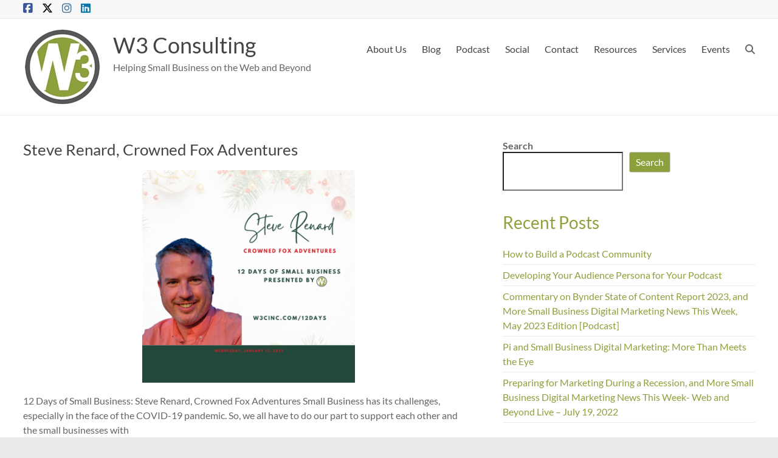

--- FILE ---
content_type: text/html; charset=UTF-8
request_url: https://w3cinc.com/tag/12-days-of-small-business/
body_size: 29495
content:
<!DOCTYPE html>
<!--[if IE 7]>
<html class="ie ie7" lang="en-US" prefix="og: http://ogp.me/ns#">
<![endif]-->
<!--[if IE 8]>
<html class="ie ie8" lang="en-US">
<![endif]-->
<!--[if !(IE 7) & !(IE 8)]><!-->
<html lang="en-US">
<!--<![endif]-->
<head><meta charset="UTF-8" /><script type="5915a603bd97a3c3a7763395-text/javascript">if(navigator.userAgent.match(/MSIE|Internet Explorer/i)||navigator.userAgent.match(/Trident\/7\..*?rv:11/i)){var href=document.location.href;if(!href.match(/[?&]nowprocket/)){if(href.indexOf("?")==-1){if(href.indexOf("#")==-1){document.location.href=href+"?nowprocket=1"}else{document.location.href=href.replace("#","?nowprocket=1#")}}else{if(href.indexOf("#")==-1){document.location.href=href+"&nowprocket=1"}else{document.location.href=href.replace("#","&nowprocket=1#")}}}}</script><script type="5915a603bd97a3c3a7763395-text/javascript">(()=>{class RocketLazyLoadScripts{constructor(){this.v="1.2.5.1",this.triggerEvents=["keydown","mousedown","mousemove","touchmove","touchstart","touchend","wheel"],this.userEventHandler=this.t.bind(this),this.touchStartHandler=this.i.bind(this),this.touchMoveHandler=this.o.bind(this),this.touchEndHandler=this.h.bind(this),this.clickHandler=this.u.bind(this),this.interceptedClicks=[],this.interceptedClickListeners=[],this.l(this),window.addEventListener("pageshow",(t=>{this.persisted=t.persisted,this.everythingLoaded&&this.m()})),document.addEventListener("DOMContentLoaded",(()=>{this.p()})),this.delayedScripts={normal:[],async:[],defer:[]},this.trash=[],this.allJQueries=[]}k(t){document.hidden?t.t():(this.triggerEvents.forEach((e=>window.addEventListener(e,t.userEventHandler,{passive:!0}))),window.addEventListener("touchstart",t.touchStartHandler,{passive:!0}),window.addEventListener("mousedown",t.touchStartHandler),document.addEventListener("visibilitychange",t.userEventHandler))}_(){this.triggerEvents.forEach((t=>window.removeEventListener(t,this.userEventHandler,{passive:!0}))),document.removeEventListener("visibilitychange",this.userEventHandler)}i(t){"HTML"!==t.target.tagName&&(window.addEventListener("touchend",this.touchEndHandler),window.addEventListener("mouseup",this.touchEndHandler),window.addEventListener("touchmove",this.touchMoveHandler,{passive:!0}),window.addEventListener("mousemove",this.touchMoveHandler),t.target.addEventListener("click",this.clickHandler),this.L(t.target,!0),this.M(t.target,"onclick","rocket-onclick"),this.C())}o(t){window.removeEventListener("touchend",this.touchEndHandler),window.removeEventListener("mouseup",this.touchEndHandler),window.removeEventListener("touchmove",this.touchMoveHandler,{passive:!0}),window.removeEventListener("mousemove",this.touchMoveHandler),t.target.removeEventListener("click",this.clickHandler),this.L(t.target,!1),this.M(t.target,"rocket-onclick","onclick"),this.O()}h(){window.removeEventListener("touchend",this.touchEndHandler),window.removeEventListener("mouseup",this.touchEndHandler),window.removeEventListener("touchmove",this.touchMoveHandler,{passive:!0}),window.removeEventListener("mousemove",this.touchMoveHandler)}u(t){t.target.removeEventListener("click",this.clickHandler),this.L(t.target,!1),this.M(t.target,"rocket-onclick","onclick"),this.interceptedClicks.push(t),t.preventDefault(),t.stopPropagation(),t.stopImmediatePropagation(),this.O()}D(){window.removeEventListener("touchstart",this.touchStartHandler,{passive:!0}),window.removeEventListener("mousedown",this.touchStartHandler),this.interceptedClicks.forEach((t=>{t.target.dispatchEvent(new MouseEvent("click",{view:t.view,bubbles:!0,cancelable:!0}))}))}l(t){EventTarget.prototype.addEventListenerBase=EventTarget.prototype.addEventListener,EventTarget.prototype.addEventListener=function(e,i,o){"click"!==e||t.windowLoaded||i===t.clickHandler||t.interceptedClickListeners.push({target:this,func:i,options:o}),(this||window).addEventListenerBase(e,i,o)}}L(t,e){this.interceptedClickListeners.forEach((i=>{i.target===t&&(e?t.removeEventListener("click",i.func,i.options):t.addEventListener("click",i.func,i.options))})),t.parentNode!==document.documentElement&&this.L(t.parentNode,e)}S(){return new Promise((t=>{this.T?this.O=t:t()}))}C(){this.T=!0}O(){this.T=!1}M(t,e,i){t.hasAttribute&&t.hasAttribute(e)&&(event.target.setAttribute(i,event.target.getAttribute(e)),event.target.removeAttribute(e))}t(){this._(this),"loading"===document.readyState?document.addEventListener("DOMContentLoaded",this.R.bind(this)):this.R()}p(){let t=[];document.querySelectorAll("script[type=rocketlazyloadscript][data-rocket-src]").forEach((e=>{let i=e.getAttribute("data-rocket-src");if(i&&0!==i.indexOf("data:")){0===i.indexOf("//")&&(i=location.protocol+i);try{const o=new URL(i).origin;o!==location.origin&&t.push({src:o,crossOrigin:e.crossOrigin||"module"===e.getAttribute("data-rocket-type")})}catch(t){}}})),t=[...new Map(t.map((t=>[JSON.stringify(t),t]))).values()],this.j(t,"preconnect")}async R(){this.lastBreath=Date.now(),this.P(this),this.F(this),this.q(),this.A(),this.I(),await this.U(this.delayedScripts.normal),await this.U(this.delayedScripts.defer),await this.U(this.delayedScripts.async);try{await this.W(),await this.H(this),await this.J()}catch(t){console.error(t)}window.dispatchEvent(new Event("rocket-allScriptsLoaded")),this.everythingLoaded=!0,this.S().then((()=>{this.D()})),this.N()}A(){document.querySelectorAll("script[type=rocketlazyloadscript]").forEach((t=>{t.hasAttribute("data-rocket-src")?t.hasAttribute("async")&&!1!==t.async?this.delayedScripts.async.push(t):t.hasAttribute("defer")&&!1!==t.defer||"module"===t.getAttribute("data-rocket-type")?this.delayedScripts.defer.push(t):this.delayedScripts.normal.push(t):this.delayedScripts.normal.push(t)}))}async B(t){if(await this.G(),!0!==t.noModule||!("noModule"in HTMLScriptElement.prototype))return new Promise((e=>{let i;function o(){(i||t).setAttribute("data-rocket-status","executed"),e()}try{if(navigator.userAgent.indexOf("Firefox/")>0||""===navigator.vendor)i=document.createElement("script"),[...t.attributes].forEach((t=>{let e=t.nodeName;"type"!==e&&("data-rocket-type"===e&&(e="type"),"data-rocket-src"===e&&(e="src"),i.setAttribute(e,t.nodeValue))})),t.text&&(i.text=t.text),i.hasAttribute("src")?(i.addEventListener("load",o),i.addEventListener("error",(function(){i.setAttribute("data-rocket-status","failed"),e()})),setTimeout((()=>{i.isConnected||e()}),1)):(i.text=t.text,o()),t.parentNode.replaceChild(i,t);else{const i=t.getAttribute("data-rocket-type"),n=t.getAttribute("data-rocket-src");i?(t.type=i,t.removeAttribute("data-rocket-type")):t.removeAttribute("type"),t.addEventListener("load",o),t.addEventListener("error",(function(){t.setAttribute("data-rocket-status","failed"),e()})),n?(t.removeAttribute("data-rocket-src"),t.src=n):t.src="data:text/javascript;base64,"+window.btoa(unescape(encodeURIComponent(t.text)))}}catch(i){t.setAttribute("data-rocket-status","failed"),e()}}));t.setAttribute("data-rocket-status","skipped")}async U(t){const e=t.shift();return e&&e.isConnected?(await this.B(e),this.U(t)):Promise.resolve()}I(){this.j([...this.delayedScripts.normal,...this.delayedScripts.defer,...this.delayedScripts.async],"preload")}j(t,e){var i=document.createDocumentFragment();t.forEach((t=>{const o=t.getAttribute&&t.getAttribute("data-rocket-src")||t.src;if(o){const n=document.createElement("link");n.href=o,n.rel=e,"preconnect"!==e&&(n.as="script"),t.getAttribute&&"module"===t.getAttribute("data-rocket-type")&&(n.crossOrigin=!0),t.crossOrigin&&(n.crossOrigin=t.crossOrigin),t.integrity&&(n.integrity=t.integrity),i.appendChild(n),this.trash.push(n)}})),document.head.appendChild(i)}P(t){let e={};function i(i,o){return e[o].eventsToRewrite.indexOf(i)>=0&&!t.everythingLoaded?"rocket-"+i:i}function o(t,o){!function(t){e[t]||(e[t]={originalFunctions:{add:t.addEventListener,remove:t.removeEventListener},eventsToRewrite:[]},t.addEventListener=function(){arguments[0]=i(arguments[0],t),e[t].originalFunctions.add.apply(t,arguments)},t.removeEventListener=function(){arguments[0]=i(arguments[0],t),e[t].originalFunctions.remove.apply(t,arguments)})}(t),e[t].eventsToRewrite.push(o)}function n(e,i){let o=e[i];e[i]=null,Object.defineProperty(e,i,{get:()=>o||function(){},set(n){t.everythingLoaded?o=n:e["rocket"+i]=o=n}})}o(document,"DOMContentLoaded"),o(window,"DOMContentLoaded"),o(window,"load"),o(window,"pageshow"),o(document,"readystatechange"),n(document,"onreadystatechange"),n(window,"onload"),n(window,"onpageshow")}F(t){let e;function i(e){return t.everythingLoaded?e:e.split(" ").map((t=>"load"===t||0===t.indexOf("load.")?"rocket-jquery-load":t)).join(" ")}function o(o){if(o&&o.fn&&!t.allJQueries.includes(o)){o.fn.ready=o.fn.init.prototype.ready=function(e){return t.domReadyFired?e.bind(document)(o):document.addEventListener("rocket-DOMContentLoaded",(()=>e.bind(document)(o))),o([])};const e=o.fn.on;o.fn.on=o.fn.init.prototype.on=function(){return this[0]===window&&("string"==typeof arguments[0]||arguments[0]instanceof String?arguments[0]=i(arguments[0]):"object"==typeof arguments[0]&&Object.keys(arguments[0]).forEach((t=>{const e=arguments[0][t];delete arguments[0][t],arguments[0][i(t)]=e}))),e.apply(this,arguments),this},t.allJQueries.push(o)}e=o}o(window.jQuery),Object.defineProperty(window,"jQuery",{get:()=>e,set(t){o(t)}})}async H(t){const e=document.querySelector("script[data-webpack]");e&&(await async function(){return new Promise((t=>{e.addEventListener("load",t),e.addEventListener("error",t)}))}(),await t.K(),await t.H(t))}async W(){this.domReadyFired=!0,await this.G(),document.dispatchEvent(new Event("rocket-readystatechange")),await this.G(),document.rocketonreadystatechange&&document.rocketonreadystatechange(),await this.G(),document.dispatchEvent(new Event("rocket-DOMContentLoaded")),await this.G(),window.dispatchEvent(new Event("rocket-DOMContentLoaded"))}async J(){await this.G(),document.dispatchEvent(new Event("rocket-readystatechange")),await this.G(),document.rocketonreadystatechange&&document.rocketonreadystatechange(),await this.G(),window.dispatchEvent(new Event("rocket-load")),await this.G(),window.rocketonload&&window.rocketonload(),await this.G(),this.allJQueries.forEach((t=>t(window).trigger("rocket-jquery-load"))),await this.G();const t=new Event("rocket-pageshow");t.persisted=this.persisted,window.dispatchEvent(t),await this.G(),window.rocketonpageshow&&window.rocketonpageshow({persisted:this.persisted}),this.windowLoaded=!0}m(){document.onreadystatechange&&document.onreadystatechange(),window.onload&&window.onload(),window.onpageshow&&window.onpageshow({persisted:this.persisted})}q(){const t=new Map;document.write=document.writeln=function(e){const i=document.currentScript;i||console.error("WPRocket unable to document.write this: "+e);const o=document.createRange(),n=i.parentElement;let s=t.get(i);void 0===s&&(s=i.nextSibling,t.set(i,s));const c=document.createDocumentFragment();o.setStart(c,0),c.appendChild(o.createContextualFragment(e)),n.insertBefore(c,s)}}async G(){Date.now()-this.lastBreath>45&&(await this.K(),this.lastBreath=Date.now())}async K(){return document.hidden?new Promise((t=>setTimeout(t))):new Promise((t=>requestAnimationFrame(t)))}N(){this.trash.forEach((t=>t.remove()))}static run(){const t=new RocketLazyLoadScripts;t.k(t)}}RocketLazyLoadScripts.run()})();</script>

<title>12 Days of Small Business &#124; W3 Consulting</title>


<!-- SEO by Squirrly SEO 12.4.15 - https://plugin.squirrly.co/ -->

<meta name="robots" content="index,follow">
<meta name="googlebot" content="index,follow,max-snippet:-1,max-image-preview:large,max-video-preview:-1">
<meta name="bingbot" content="index,follow,max-snippet:-1,max-image-preview:large,max-video-preview:-1">

<link rel="canonical" href="https://w3cinc.com/tag/12-days-of-small-business/" />

<link rel="next" href="https://w3cinc.com/tag/12-days-of-small-business/page/2/" />
<link rel="alternate" type="application/rss+xml" href="https://w3cinc.com/sitemap.xml" />

<meta property="og:url" content="https://w3cinc.com/tag/12-days-of-small-business/" />
<meta property="og:title" content="12 Days of Small Business &#124; W3 Consulting" />
<meta property="og:description" content="" />
<meta property="og:type" content="website" />
<meta property="og:site_name" content="W3 Consulting" />
<meta property="og:locale" content="en_US" />

<meta property="twitter:url" content="https://w3cinc.com/tag/12-days-of-small-business/" />
<meta property="twitter:title" content="12 Days of Small Business &#124; W3 Consulting" />
<meta property="twitter:description" content="" />
<meta property="twitter:domain" content="W3 Consulting" />
<meta property="twitter:card" content="summary_large_image" />
<meta property="twitter:creator" content="@w3consulting" />
<meta property="twitter:site" content="@w3consulting" />
<!-- /SEO by Squirrly SEO - WordPress SEO Plugin -->



	
	<meta name="viewport" content="width=device-width, initial-scale=1">
	<link rel="profile" href="https://gmpg.org/xfn/11" />
	
<link rel='dns-prefetch' href='//stats.wp.com' />

<link rel="alternate" type="application/rss+xml" title="W3 Consulting &raquo; Feed" href="https://w3cinc.com/feed/" />
<link rel="alternate" type="application/rss+xml" title="W3 Consulting &raquo; Comments Feed" href="https://w3cinc.com/comments/feed/" />
<link rel="alternate" type="application/rss+xml" title="W3 Consulting &raquo; 12 Days of Small Business Tag Feed" href="https://w3cinc.com/tag/12-days-of-small-business/feed/" />
<link rel="alternate" type="application/rss+xml" title="W3 Consulting &raquo; Stories Feed" href="https://w3cinc.com/web-stories/feed/">		<!-- This site uses the Google Analytics by MonsterInsights plugin v9.11.1 - Using Analytics tracking - https://www.monsterinsights.com/ -->
							<script type="rocketlazyloadscript" data-rocket-src="//www.googletagmanager.com/gtag/js?id=G-GKBY6Y8322"  data-cfasync="false" data-wpfc-render="false" data-rocket-type="text/javascript" async></script>
			<script type="rocketlazyloadscript" data-cfasync="false" data-wpfc-render="false" data-rocket-type="text/javascript">
				var mi_version = '9.11.1';
				var mi_track_user = true;
				var mi_no_track_reason = '';
								var MonsterInsightsDefaultLocations = {"page_location":"https:\/\/w3cinc.com\/tag\/12-days-of-small-business\/"};
								if ( typeof MonsterInsightsPrivacyGuardFilter === 'function' ) {
					var MonsterInsightsLocations = (typeof MonsterInsightsExcludeQuery === 'object') ? MonsterInsightsPrivacyGuardFilter( MonsterInsightsExcludeQuery ) : MonsterInsightsPrivacyGuardFilter( MonsterInsightsDefaultLocations );
				} else {
					var MonsterInsightsLocations = (typeof MonsterInsightsExcludeQuery === 'object') ? MonsterInsightsExcludeQuery : MonsterInsightsDefaultLocations;
				}

								var disableStrs = [
										'ga-disable-G-GKBY6Y8322',
									];

				/* Function to detect opted out users */
				function __gtagTrackerIsOptedOut() {
					for (var index = 0; index < disableStrs.length; index++) {
						if (document.cookie.indexOf(disableStrs[index] + '=true') > -1) {
							return true;
						}
					}

					return false;
				}

				/* Disable tracking if the opt-out cookie exists. */
				if (__gtagTrackerIsOptedOut()) {
					for (var index = 0; index < disableStrs.length; index++) {
						window[disableStrs[index]] = true;
					}
				}

				/* Opt-out function */
				function __gtagTrackerOptout() {
					for (var index = 0; index < disableStrs.length; index++) {
						document.cookie = disableStrs[index] + '=true; expires=Thu, 31 Dec 2099 23:59:59 UTC; path=/';
						window[disableStrs[index]] = true;
					}
				}

				if ('undefined' === typeof gaOptout) {
					function gaOptout() {
						__gtagTrackerOptout();
					}
				}
								window.dataLayer = window.dataLayer || [];

				window.MonsterInsightsDualTracker = {
					helpers: {},
					trackers: {},
				};
				if (mi_track_user) {
					function __gtagDataLayer() {
						dataLayer.push(arguments);
					}

					function __gtagTracker(type, name, parameters) {
						if (!parameters) {
							parameters = {};
						}

						if (parameters.send_to) {
							__gtagDataLayer.apply(null, arguments);
							return;
						}

						if (type === 'event') {
														parameters.send_to = monsterinsights_frontend.v4_id;
							var hookName = name;
							if (typeof parameters['event_category'] !== 'undefined') {
								hookName = parameters['event_category'] + ':' + name;
							}

							if (typeof MonsterInsightsDualTracker.trackers[hookName] !== 'undefined') {
								MonsterInsightsDualTracker.trackers[hookName](parameters);
							} else {
								__gtagDataLayer('event', name, parameters);
							}
							
						} else {
							__gtagDataLayer.apply(null, arguments);
						}
					}

					__gtagTracker('js', new Date());
					__gtagTracker('set', {
						'developer_id.dZGIzZG': true,
											});
					if ( MonsterInsightsLocations.page_location ) {
						__gtagTracker('set', MonsterInsightsLocations);
					}
										__gtagTracker('config', 'G-GKBY6Y8322', {"forceSSL":"true","link_attribution":"true"} );
										window.gtag = __gtagTracker;										(function () {
						/* https://developers.google.com/analytics/devguides/collection/analyticsjs/ */
						/* ga and __gaTracker compatibility shim. */
						var noopfn = function () {
							return null;
						};
						var newtracker = function () {
							return new Tracker();
						};
						var Tracker = function () {
							return null;
						};
						var p = Tracker.prototype;
						p.get = noopfn;
						p.set = noopfn;
						p.send = function () {
							var args = Array.prototype.slice.call(arguments);
							args.unshift('send');
							__gaTracker.apply(null, args);
						};
						var __gaTracker = function () {
							var len = arguments.length;
							if (len === 0) {
								return;
							}
							var f = arguments[len - 1];
							if (typeof f !== 'object' || f === null || typeof f.hitCallback !== 'function') {
								if ('send' === arguments[0]) {
									var hitConverted, hitObject = false, action;
									if ('event' === arguments[1]) {
										if ('undefined' !== typeof arguments[3]) {
											hitObject = {
												'eventAction': arguments[3],
												'eventCategory': arguments[2],
												'eventLabel': arguments[4],
												'value': arguments[5] ? arguments[5] : 1,
											}
										}
									}
									if ('pageview' === arguments[1]) {
										if ('undefined' !== typeof arguments[2]) {
											hitObject = {
												'eventAction': 'page_view',
												'page_path': arguments[2],
											}
										}
									}
									if (typeof arguments[2] === 'object') {
										hitObject = arguments[2];
									}
									if (typeof arguments[5] === 'object') {
										Object.assign(hitObject, arguments[5]);
									}
									if ('undefined' !== typeof arguments[1].hitType) {
										hitObject = arguments[1];
										if ('pageview' === hitObject.hitType) {
											hitObject.eventAction = 'page_view';
										}
									}
									if (hitObject) {
										action = 'timing' === arguments[1].hitType ? 'timing_complete' : hitObject.eventAction;
										hitConverted = mapArgs(hitObject);
										__gtagTracker('event', action, hitConverted);
									}
								}
								return;
							}

							function mapArgs(args) {
								var arg, hit = {};
								var gaMap = {
									'eventCategory': 'event_category',
									'eventAction': 'event_action',
									'eventLabel': 'event_label',
									'eventValue': 'event_value',
									'nonInteraction': 'non_interaction',
									'timingCategory': 'event_category',
									'timingVar': 'name',
									'timingValue': 'value',
									'timingLabel': 'event_label',
									'page': 'page_path',
									'location': 'page_location',
									'title': 'page_title',
									'referrer' : 'page_referrer',
								};
								for (arg in args) {
																		if (!(!args.hasOwnProperty(arg) || !gaMap.hasOwnProperty(arg))) {
										hit[gaMap[arg]] = args[arg];
									} else {
										hit[arg] = args[arg];
									}
								}
								return hit;
							}

							try {
								f.hitCallback();
							} catch (ex) {
							}
						};
						__gaTracker.create = newtracker;
						__gaTracker.getByName = newtracker;
						__gaTracker.getAll = function () {
							return [];
						};
						__gaTracker.remove = noopfn;
						__gaTracker.loaded = true;
						window['__gaTracker'] = __gaTracker;
					})();
									} else {
										console.log("");
					(function () {
						function __gtagTracker() {
							return null;
						}

						window['__gtagTracker'] = __gtagTracker;
						window['gtag'] = __gtagTracker;
					})();
									}
			</script>
							<!-- / Google Analytics by MonsterInsights -->
		<style id='wp-img-auto-sizes-contain-inline-css' type='text/css'>
img:is([sizes=auto i],[sizes^="auto," i]){contain-intrinsic-size:3000px 1500px}
/*# sourceURL=wp-img-auto-sizes-contain-inline-css */
</style>
<link rel='stylesheet' id='aca33b9c04-css' href='https://w3cinc.com/wp-content/plugins/squirrly-seo/view/assets/css/frontend.min.css?ver=12.4.15' type='text/css' media='all' />
<style id='wp-emoji-styles-inline-css' type='text/css'>

	img.wp-smiley, img.emoji {
		display: inline !important;
		border: none !important;
		box-shadow: none !important;
		height: 1em !important;
		width: 1em !important;
		margin: 0 0.07em !important;
		vertical-align: -0.1em !important;
		background: none !important;
		padding: 0 !important;
	}
/*# sourceURL=wp-emoji-styles-inline-css */
</style>
<style id='wp-block-library-inline-css' type='text/css'>
:root{--wp-block-synced-color:#7a00df;--wp-block-synced-color--rgb:122,0,223;--wp-bound-block-color:var(--wp-block-synced-color);--wp-editor-canvas-background:#ddd;--wp-admin-theme-color:#007cba;--wp-admin-theme-color--rgb:0,124,186;--wp-admin-theme-color-darker-10:#006ba1;--wp-admin-theme-color-darker-10--rgb:0,107,160.5;--wp-admin-theme-color-darker-20:#005a87;--wp-admin-theme-color-darker-20--rgb:0,90,135;--wp-admin-border-width-focus:2px}@media (min-resolution:192dpi){:root{--wp-admin-border-width-focus:1.5px}}.wp-element-button{cursor:pointer}:root .has-very-light-gray-background-color{background-color:#eee}:root .has-very-dark-gray-background-color{background-color:#313131}:root .has-very-light-gray-color{color:#eee}:root .has-very-dark-gray-color{color:#313131}:root .has-vivid-green-cyan-to-vivid-cyan-blue-gradient-background{background:linear-gradient(135deg,#00d084,#0693e3)}:root .has-purple-crush-gradient-background{background:linear-gradient(135deg,#34e2e4,#4721fb 50%,#ab1dfe)}:root .has-hazy-dawn-gradient-background{background:linear-gradient(135deg,#faaca8,#dad0ec)}:root .has-subdued-olive-gradient-background{background:linear-gradient(135deg,#fafae1,#67a671)}:root .has-atomic-cream-gradient-background{background:linear-gradient(135deg,#fdd79a,#004a59)}:root .has-nightshade-gradient-background{background:linear-gradient(135deg,#330968,#31cdcf)}:root .has-midnight-gradient-background{background:linear-gradient(135deg,#020381,#2874fc)}:root{--wp--preset--font-size--normal:16px;--wp--preset--font-size--huge:42px}.has-regular-font-size{font-size:1em}.has-larger-font-size{font-size:2.625em}.has-normal-font-size{font-size:var(--wp--preset--font-size--normal)}.has-huge-font-size{font-size:var(--wp--preset--font-size--huge)}.has-text-align-center{text-align:center}.has-text-align-left{text-align:left}.has-text-align-right{text-align:right}.has-fit-text{white-space:nowrap!important}#end-resizable-editor-section{display:none}.aligncenter{clear:both}.items-justified-left{justify-content:flex-start}.items-justified-center{justify-content:center}.items-justified-right{justify-content:flex-end}.items-justified-space-between{justify-content:space-between}.screen-reader-text{border:0;clip-path:inset(50%);height:1px;margin:-1px;overflow:hidden;padding:0;position:absolute;width:1px;word-wrap:normal!important}.screen-reader-text:focus{background-color:#ddd;clip-path:none;color:#444;display:block;font-size:1em;height:auto;left:5px;line-height:normal;padding:15px 23px 14px;text-decoration:none;top:5px;width:auto;z-index:100000}html :where(.has-border-color){border-style:solid}html :where([style*=border-top-color]){border-top-style:solid}html :where([style*=border-right-color]){border-right-style:solid}html :where([style*=border-bottom-color]){border-bottom-style:solid}html :where([style*=border-left-color]){border-left-style:solid}html :where([style*=border-width]){border-style:solid}html :where([style*=border-top-width]){border-top-style:solid}html :where([style*=border-right-width]){border-right-style:solid}html :where([style*=border-bottom-width]){border-bottom-style:solid}html :where([style*=border-left-width]){border-left-style:solid}html :where(img[class*=wp-image-]){height:auto;max-width:100%}:where(figure){margin:0 0 1em}html :where(.is-position-sticky){--wp-admin--admin-bar--position-offset:var(--wp-admin--admin-bar--height,0px)}@media screen and (max-width:600px){html :where(.is-position-sticky){--wp-admin--admin-bar--position-offset:0px}}

/*# sourceURL=wp-block-library-inline-css */
</style><style id='wp-block-heading-inline-css' type='text/css'>
h1:where(.wp-block-heading).has-background,h2:where(.wp-block-heading).has-background,h3:where(.wp-block-heading).has-background,h4:where(.wp-block-heading).has-background,h5:where(.wp-block-heading).has-background,h6:where(.wp-block-heading).has-background{padding:1.25em 2.375em}h1.has-text-align-left[style*=writing-mode]:where([style*=vertical-lr]),h1.has-text-align-right[style*=writing-mode]:where([style*=vertical-rl]),h2.has-text-align-left[style*=writing-mode]:where([style*=vertical-lr]),h2.has-text-align-right[style*=writing-mode]:where([style*=vertical-rl]),h3.has-text-align-left[style*=writing-mode]:where([style*=vertical-lr]),h3.has-text-align-right[style*=writing-mode]:where([style*=vertical-rl]),h4.has-text-align-left[style*=writing-mode]:where([style*=vertical-lr]),h4.has-text-align-right[style*=writing-mode]:where([style*=vertical-rl]),h5.has-text-align-left[style*=writing-mode]:where([style*=vertical-lr]),h5.has-text-align-right[style*=writing-mode]:where([style*=vertical-rl]),h6.has-text-align-left[style*=writing-mode]:where([style*=vertical-lr]),h6.has-text-align-right[style*=writing-mode]:where([style*=vertical-rl]){rotate:180deg}
/*# sourceURL=https://w3cinc.com/wp-includes/blocks/heading/style.min.css */
</style>
<style id='wp-block-latest-comments-inline-css' type='text/css'>
ol.wp-block-latest-comments{box-sizing:border-box;margin-left:0}:where(.wp-block-latest-comments:not([style*=line-height] .wp-block-latest-comments__comment)){line-height:1.1}:where(.wp-block-latest-comments:not([style*=line-height] .wp-block-latest-comments__comment-excerpt p)){line-height:1.8}.has-dates :where(.wp-block-latest-comments:not([style*=line-height])),.has-excerpts :where(.wp-block-latest-comments:not([style*=line-height])){line-height:1.5}.wp-block-latest-comments .wp-block-latest-comments{padding-left:0}.wp-block-latest-comments__comment{list-style:none;margin-bottom:1em}.has-avatars .wp-block-latest-comments__comment{list-style:none;min-height:2.25em}.has-avatars .wp-block-latest-comments__comment .wp-block-latest-comments__comment-excerpt,.has-avatars .wp-block-latest-comments__comment .wp-block-latest-comments__comment-meta{margin-left:3.25em}.wp-block-latest-comments__comment-excerpt p{font-size:.875em;margin:.36em 0 1.4em}.wp-block-latest-comments__comment-date{display:block;font-size:.75em}.wp-block-latest-comments .avatar,.wp-block-latest-comments__comment-avatar{border-radius:1.5em;display:block;float:left;height:2.5em;margin-right:.75em;width:2.5em}.wp-block-latest-comments[class*=-font-size] a,.wp-block-latest-comments[style*=font-size] a{font-size:inherit}
/*# sourceURL=https://w3cinc.com/wp-includes/blocks/latest-comments/style.min.css */
</style>
<style id='wp-block-latest-posts-inline-css' type='text/css'>
.wp-block-latest-posts{box-sizing:border-box}.wp-block-latest-posts.alignleft{margin-right:2em}.wp-block-latest-posts.alignright{margin-left:2em}.wp-block-latest-posts.wp-block-latest-posts__list{list-style:none}.wp-block-latest-posts.wp-block-latest-posts__list li{clear:both;overflow-wrap:break-word}.wp-block-latest-posts.is-grid{display:flex;flex-wrap:wrap}.wp-block-latest-posts.is-grid li{margin:0 1.25em 1.25em 0;width:100%}@media (min-width:600px){.wp-block-latest-posts.columns-2 li{width:calc(50% - .625em)}.wp-block-latest-posts.columns-2 li:nth-child(2n){margin-right:0}.wp-block-latest-posts.columns-3 li{width:calc(33.33333% - .83333em)}.wp-block-latest-posts.columns-3 li:nth-child(3n){margin-right:0}.wp-block-latest-posts.columns-4 li{width:calc(25% - .9375em)}.wp-block-latest-posts.columns-4 li:nth-child(4n){margin-right:0}.wp-block-latest-posts.columns-5 li{width:calc(20% - 1em)}.wp-block-latest-posts.columns-5 li:nth-child(5n){margin-right:0}.wp-block-latest-posts.columns-6 li{width:calc(16.66667% - 1.04167em)}.wp-block-latest-posts.columns-6 li:nth-child(6n){margin-right:0}}:root :where(.wp-block-latest-posts.is-grid){padding:0}:root :where(.wp-block-latest-posts.wp-block-latest-posts__list){padding-left:0}.wp-block-latest-posts__post-author,.wp-block-latest-posts__post-date{display:block;font-size:.8125em}.wp-block-latest-posts__post-excerpt,.wp-block-latest-posts__post-full-content{margin-bottom:1em;margin-top:.5em}.wp-block-latest-posts__featured-image a{display:inline-block}.wp-block-latest-posts__featured-image img{height:auto;max-width:100%;width:auto}.wp-block-latest-posts__featured-image.alignleft{float:left;margin-right:1em}.wp-block-latest-posts__featured-image.alignright{float:right;margin-left:1em}.wp-block-latest-posts__featured-image.aligncenter{margin-bottom:1em;text-align:center}
/*# sourceURL=https://w3cinc.com/wp-includes/blocks/latest-posts/style.min.css */
</style>
<style id='wp-block-search-inline-css' type='text/css'>
.wp-block-search__button{margin-left:10px;word-break:normal}.wp-block-search__button.has-icon{line-height:0}.wp-block-search__button svg{height:1.25em;min-height:24px;min-width:24px;width:1.25em;fill:currentColor;vertical-align:text-bottom}:where(.wp-block-search__button){border:1px solid #ccc;padding:6px 10px}.wp-block-search__inside-wrapper{display:flex;flex:auto;flex-wrap:nowrap;max-width:100%}.wp-block-search__label{width:100%}.wp-block-search.wp-block-search__button-only .wp-block-search__button{box-sizing:border-box;display:flex;flex-shrink:0;justify-content:center;margin-left:0;max-width:100%}.wp-block-search.wp-block-search__button-only .wp-block-search__inside-wrapper{min-width:0!important;transition-property:width}.wp-block-search.wp-block-search__button-only .wp-block-search__input{flex-basis:100%;transition-duration:.3s}.wp-block-search.wp-block-search__button-only.wp-block-search__searchfield-hidden,.wp-block-search.wp-block-search__button-only.wp-block-search__searchfield-hidden .wp-block-search__inside-wrapper{overflow:hidden}.wp-block-search.wp-block-search__button-only.wp-block-search__searchfield-hidden .wp-block-search__input{border-left-width:0!important;border-right-width:0!important;flex-basis:0;flex-grow:0;margin:0;min-width:0!important;padding-left:0!important;padding-right:0!important;width:0!important}:where(.wp-block-search__input){appearance:none;border:1px solid #949494;flex-grow:1;font-family:inherit;font-size:inherit;font-style:inherit;font-weight:inherit;letter-spacing:inherit;line-height:inherit;margin-left:0;margin-right:0;min-width:3rem;padding:8px;text-decoration:unset!important;text-transform:inherit}:where(.wp-block-search__button-inside .wp-block-search__inside-wrapper){background-color:#fff;border:1px solid #949494;box-sizing:border-box;padding:4px}:where(.wp-block-search__button-inside .wp-block-search__inside-wrapper) .wp-block-search__input{border:none;border-radius:0;padding:0 4px}:where(.wp-block-search__button-inside .wp-block-search__inside-wrapper) .wp-block-search__input:focus{outline:none}:where(.wp-block-search__button-inside .wp-block-search__inside-wrapper) :where(.wp-block-search__button){padding:4px 8px}.wp-block-search.aligncenter .wp-block-search__inside-wrapper{margin:auto}.wp-block[data-align=right] .wp-block-search.wp-block-search__button-only .wp-block-search__inside-wrapper{float:right}
/*# sourceURL=https://w3cinc.com/wp-includes/blocks/search/style.min.css */
</style>
<style id='wp-block-search-theme-inline-css' type='text/css'>
.wp-block-search .wp-block-search__label{font-weight:700}.wp-block-search__button{border:1px solid #ccc;padding:.375em .625em}
/*# sourceURL=https://w3cinc.com/wp-includes/blocks/search/theme.min.css */
</style>
<style id='wp-block-group-inline-css' type='text/css'>
.wp-block-group{box-sizing:border-box}:where(.wp-block-group.wp-block-group-is-layout-constrained){position:relative}
/*# sourceURL=https://w3cinc.com/wp-includes/blocks/group/style.min.css */
</style>
<style id='wp-block-group-theme-inline-css' type='text/css'>
:where(.wp-block-group.has-background){padding:1.25em 2.375em}
/*# sourceURL=https://w3cinc.com/wp-includes/blocks/group/theme.min.css */
</style>
<style id='wp-block-paragraph-inline-css' type='text/css'>
.is-small-text{font-size:.875em}.is-regular-text{font-size:1em}.is-large-text{font-size:2.25em}.is-larger-text{font-size:3em}.has-drop-cap:not(:focus):first-letter{float:left;font-size:8.4em;font-style:normal;font-weight:100;line-height:.68;margin:.05em .1em 0 0;text-transform:uppercase}body.rtl .has-drop-cap:not(:focus):first-letter{float:none;margin-left:.1em}p.has-drop-cap.has-background{overflow:hidden}:root :where(p.has-background){padding:1.25em 2.375em}:where(p.has-text-color:not(.has-link-color)) a{color:inherit}p.has-text-align-left[style*="writing-mode:vertical-lr"],p.has-text-align-right[style*="writing-mode:vertical-rl"]{rotate:180deg}
/*# sourceURL=https://w3cinc.com/wp-includes/blocks/paragraph/style.min.css */
</style>
<style id='global-styles-inline-css' type='text/css'>
:root{--wp--preset--aspect-ratio--square: 1;--wp--preset--aspect-ratio--4-3: 4/3;--wp--preset--aspect-ratio--3-4: 3/4;--wp--preset--aspect-ratio--3-2: 3/2;--wp--preset--aspect-ratio--2-3: 2/3;--wp--preset--aspect-ratio--16-9: 16/9;--wp--preset--aspect-ratio--9-16: 9/16;--wp--preset--color--black: #000000;--wp--preset--color--cyan-bluish-gray: #abb8c3;--wp--preset--color--white: #ffffff;--wp--preset--color--pale-pink: #f78da7;--wp--preset--color--vivid-red: #cf2e2e;--wp--preset--color--luminous-vivid-orange: #ff6900;--wp--preset--color--luminous-vivid-amber: #fcb900;--wp--preset--color--light-green-cyan: #7bdcb5;--wp--preset--color--vivid-green-cyan: #00d084;--wp--preset--color--pale-cyan-blue: #8ed1fc;--wp--preset--color--vivid-cyan-blue: #0693e3;--wp--preset--color--vivid-purple: #9b51e0;--wp--preset--gradient--vivid-cyan-blue-to-vivid-purple: linear-gradient(135deg,rgb(6,147,227) 0%,rgb(155,81,224) 100%);--wp--preset--gradient--light-green-cyan-to-vivid-green-cyan: linear-gradient(135deg,rgb(122,220,180) 0%,rgb(0,208,130) 100%);--wp--preset--gradient--luminous-vivid-amber-to-luminous-vivid-orange: linear-gradient(135deg,rgb(252,185,0) 0%,rgb(255,105,0) 100%);--wp--preset--gradient--luminous-vivid-orange-to-vivid-red: linear-gradient(135deg,rgb(255,105,0) 0%,rgb(207,46,46) 100%);--wp--preset--gradient--very-light-gray-to-cyan-bluish-gray: linear-gradient(135deg,rgb(238,238,238) 0%,rgb(169,184,195) 100%);--wp--preset--gradient--cool-to-warm-spectrum: linear-gradient(135deg,rgb(74,234,220) 0%,rgb(151,120,209) 20%,rgb(207,42,186) 40%,rgb(238,44,130) 60%,rgb(251,105,98) 80%,rgb(254,248,76) 100%);--wp--preset--gradient--blush-light-purple: linear-gradient(135deg,rgb(255,206,236) 0%,rgb(152,150,240) 100%);--wp--preset--gradient--blush-bordeaux: linear-gradient(135deg,rgb(254,205,165) 0%,rgb(254,45,45) 50%,rgb(107,0,62) 100%);--wp--preset--gradient--luminous-dusk: linear-gradient(135deg,rgb(255,203,112) 0%,rgb(199,81,192) 50%,rgb(65,88,208) 100%);--wp--preset--gradient--pale-ocean: linear-gradient(135deg,rgb(255,245,203) 0%,rgb(182,227,212) 50%,rgb(51,167,181) 100%);--wp--preset--gradient--electric-grass: linear-gradient(135deg,rgb(202,248,128) 0%,rgb(113,206,126) 100%);--wp--preset--gradient--midnight: linear-gradient(135deg,rgb(2,3,129) 0%,rgb(40,116,252) 100%);--wp--preset--font-size--small: 13px;--wp--preset--font-size--medium: 20px;--wp--preset--font-size--large: 36px;--wp--preset--font-size--x-large: 42px;--wp--preset--spacing--20: 0.44rem;--wp--preset--spacing--30: 0.67rem;--wp--preset--spacing--40: 1rem;--wp--preset--spacing--50: 1.5rem;--wp--preset--spacing--60: 2.25rem;--wp--preset--spacing--70: 3.38rem;--wp--preset--spacing--80: 5.06rem;--wp--preset--shadow--natural: 6px 6px 9px rgba(0, 0, 0, 0.2);--wp--preset--shadow--deep: 12px 12px 50px rgba(0, 0, 0, 0.4);--wp--preset--shadow--sharp: 6px 6px 0px rgba(0, 0, 0, 0.2);--wp--preset--shadow--outlined: 6px 6px 0px -3px rgb(255, 255, 255), 6px 6px rgb(0, 0, 0);--wp--preset--shadow--crisp: 6px 6px 0px rgb(0, 0, 0);}:root { --wp--style--global--content-size: 760px;--wp--style--global--wide-size: 1160px; }:where(body) { margin: 0; }.wp-site-blocks > .alignleft { float: left; margin-right: 2em; }.wp-site-blocks > .alignright { float: right; margin-left: 2em; }.wp-site-blocks > .aligncenter { justify-content: center; margin-left: auto; margin-right: auto; }:where(.wp-site-blocks) > * { margin-block-start: 24px; margin-block-end: 0; }:where(.wp-site-blocks) > :first-child { margin-block-start: 0; }:where(.wp-site-blocks) > :last-child { margin-block-end: 0; }:root { --wp--style--block-gap: 24px; }:root :where(.is-layout-flow) > :first-child{margin-block-start: 0;}:root :where(.is-layout-flow) > :last-child{margin-block-end: 0;}:root :where(.is-layout-flow) > *{margin-block-start: 24px;margin-block-end: 0;}:root :where(.is-layout-constrained) > :first-child{margin-block-start: 0;}:root :where(.is-layout-constrained) > :last-child{margin-block-end: 0;}:root :where(.is-layout-constrained) > *{margin-block-start: 24px;margin-block-end: 0;}:root :where(.is-layout-flex){gap: 24px;}:root :where(.is-layout-grid){gap: 24px;}.is-layout-flow > .alignleft{float: left;margin-inline-start: 0;margin-inline-end: 2em;}.is-layout-flow > .alignright{float: right;margin-inline-start: 2em;margin-inline-end: 0;}.is-layout-flow > .aligncenter{margin-left: auto !important;margin-right: auto !important;}.is-layout-constrained > .alignleft{float: left;margin-inline-start: 0;margin-inline-end: 2em;}.is-layout-constrained > .alignright{float: right;margin-inline-start: 2em;margin-inline-end: 0;}.is-layout-constrained > .aligncenter{margin-left: auto !important;margin-right: auto !important;}.is-layout-constrained > :where(:not(.alignleft):not(.alignright):not(.alignfull)){max-width: var(--wp--style--global--content-size);margin-left: auto !important;margin-right: auto !important;}.is-layout-constrained > .alignwide{max-width: var(--wp--style--global--wide-size);}body .is-layout-flex{display: flex;}.is-layout-flex{flex-wrap: wrap;align-items: center;}.is-layout-flex > :is(*, div){margin: 0;}body .is-layout-grid{display: grid;}.is-layout-grid > :is(*, div){margin: 0;}body{padding-top: 0px;padding-right: 0px;padding-bottom: 0px;padding-left: 0px;}a:where(:not(.wp-element-button)){text-decoration: underline;}:root :where(.wp-element-button, .wp-block-button__link){background-color: #32373c;border-width: 0;color: #fff;font-family: inherit;font-size: inherit;font-style: inherit;font-weight: inherit;letter-spacing: inherit;line-height: inherit;padding-top: calc(0.667em + 2px);padding-right: calc(1.333em + 2px);padding-bottom: calc(0.667em + 2px);padding-left: calc(1.333em + 2px);text-decoration: none;text-transform: inherit;}.has-black-color{color: var(--wp--preset--color--black) !important;}.has-cyan-bluish-gray-color{color: var(--wp--preset--color--cyan-bluish-gray) !important;}.has-white-color{color: var(--wp--preset--color--white) !important;}.has-pale-pink-color{color: var(--wp--preset--color--pale-pink) !important;}.has-vivid-red-color{color: var(--wp--preset--color--vivid-red) !important;}.has-luminous-vivid-orange-color{color: var(--wp--preset--color--luminous-vivid-orange) !important;}.has-luminous-vivid-amber-color{color: var(--wp--preset--color--luminous-vivid-amber) !important;}.has-light-green-cyan-color{color: var(--wp--preset--color--light-green-cyan) !important;}.has-vivid-green-cyan-color{color: var(--wp--preset--color--vivid-green-cyan) !important;}.has-pale-cyan-blue-color{color: var(--wp--preset--color--pale-cyan-blue) !important;}.has-vivid-cyan-blue-color{color: var(--wp--preset--color--vivid-cyan-blue) !important;}.has-vivid-purple-color{color: var(--wp--preset--color--vivid-purple) !important;}.has-black-background-color{background-color: var(--wp--preset--color--black) !important;}.has-cyan-bluish-gray-background-color{background-color: var(--wp--preset--color--cyan-bluish-gray) !important;}.has-white-background-color{background-color: var(--wp--preset--color--white) !important;}.has-pale-pink-background-color{background-color: var(--wp--preset--color--pale-pink) !important;}.has-vivid-red-background-color{background-color: var(--wp--preset--color--vivid-red) !important;}.has-luminous-vivid-orange-background-color{background-color: var(--wp--preset--color--luminous-vivid-orange) !important;}.has-luminous-vivid-amber-background-color{background-color: var(--wp--preset--color--luminous-vivid-amber) !important;}.has-light-green-cyan-background-color{background-color: var(--wp--preset--color--light-green-cyan) !important;}.has-vivid-green-cyan-background-color{background-color: var(--wp--preset--color--vivid-green-cyan) !important;}.has-pale-cyan-blue-background-color{background-color: var(--wp--preset--color--pale-cyan-blue) !important;}.has-vivid-cyan-blue-background-color{background-color: var(--wp--preset--color--vivid-cyan-blue) !important;}.has-vivid-purple-background-color{background-color: var(--wp--preset--color--vivid-purple) !important;}.has-black-border-color{border-color: var(--wp--preset--color--black) !important;}.has-cyan-bluish-gray-border-color{border-color: var(--wp--preset--color--cyan-bluish-gray) !important;}.has-white-border-color{border-color: var(--wp--preset--color--white) !important;}.has-pale-pink-border-color{border-color: var(--wp--preset--color--pale-pink) !important;}.has-vivid-red-border-color{border-color: var(--wp--preset--color--vivid-red) !important;}.has-luminous-vivid-orange-border-color{border-color: var(--wp--preset--color--luminous-vivid-orange) !important;}.has-luminous-vivid-amber-border-color{border-color: var(--wp--preset--color--luminous-vivid-amber) !important;}.has-light-green-cyan-border-color{border-color: var(--wp--preset--color--light-green-cyan) !important;}.has-vivid-green-cyan-border-color{border-color: var(--wp--preset--color--vivid-green-cyan) !important;}.has-pale-cyan-blue-border-color{border-color: var(--wp--preset--color--pale-cyan-blue) !important;}.has-vivid-cyan-blue-border-color{border-color: var(--wp--preset--color--vivid-cyan-blue) !important;}.has-vivid-purple-border-color{border-color: var(--wp--preset--color--vivid-purple) !important;}.has-vivid-cyan-blue-to-vivid-purple-gradient-background{background: var(--wp--preset--gradient--vivid-cyan-blue-to-vivid-purple) !important;}.has-light-green-cyan-to-vivid-green-cyan-gradient-background{background: var(--wp--preset--gradient--light-green-cyan-to-vivid-green-cyan) !important;}.has-luminous-vivid-amber-to-luminous-vivid-orange-gradient-background{background: var(--wp--preset--gradient--luminous-vivid-amber-to-luminous-vivid-orange) !important;}.has-luminous-vivid-orange-to-vivid-red-gradient-background{background: var(--wp--preset--gradient--luminous-vivid-orange-to-vivid-red) !important;}.has-very-light-gray-to-cyan-bluish-gray-gradient-background{background: var(--wp--preset--gradient--very-light-gray-to-cyan-bluish-gray) !important;}.has-cool-to-warm-spectrum-gradient-background{background: var(--wp--preset--gradient--cool-to-warm-spectrum) !important;}.has-blush-light-purple-gradient-background{background: var(--wp--preset--gradient--blush-light-purple) !important;}.has-blush-bordeaux-gradient-background{background: var(--wp--preset--gradient--blush-bordeaux) !important;}.has-luminous-dusk-gradient-background{background: var(--wp--preset--gradient--luminous-dusk) !important;}.has-pale-ocean-gradient-background{background: var(--wp--preset--gradient--pale-ocean) !important;}.has-electric-grass-gradient-background{background: var(--wp--preset--gradient--electric-grass) !important;}.has-midnight-gradient-background{background: var(--wp--preset--gradient--midnight) !important;}.has-small-font-size{font-size: var(--wp--preset--font-size--small) !important;}.has-medium-font-size{font-size: var(--wp--preset--font-size--medium) !important;}.has-large-font-size{font-size: var(--wp--preset--font-size--large) !important;}.has-x-large-font-size{font-size: var(--wp--preset--font-size--x-large) !important;}
/*# sourceURL=global-styles-inline-css */
</style>

<link rel='stylesheet' id='buttons-css' href='https://w3cinc.com/wp-includes/css/buttons.min.css?ver=6.9' type='text/css' media='all' />
<link data-minify="1" rel='stylesheet' id='dashicons-css' href='https://w3cinc.com/wp-content/cache/min/23/wp-includes/css/dashicons.min.css?ver=1768677916' type='text/css' media='all' />
<link rel='stylesheet' id='editor-buttons-css' href='https://w3cinc.com/wp-includes/css/editor.min.css?ver=6.9' type='text/css' media='all' />
<link data-minify="1" rel='stylesheet' id='wpsc-framework-css' href='https://w3cinc.com/wp-content/cache/min/23/wp-content/plugins/supportcandy/framework/style.css?ver=1768677916' type='text/css' media='all' />
<link data-minify="1" rel='stylesheet' id='wpsc-select2-css' href='https://w3cinc.com/wp-content/cache/min/23/wp-content/plugins/supportcandy/asset/css/select2.css?ver=1768677916' type='text/css' media='all' />
<link data-minify="1" rel='stylesheet' id='gpopover-css' href='https://w3cinc.com/wp-content/cache/min/23/wp-content/plugins/supportcandy/asset/libs/gpopover/jquery.gpopover.css?ver=1768677916' type='text/css' media='all' />
<link rel='stylesheet' id='flatpickr-css-css' href='https://w3cinc.com/wp-content/plugins/supportcandy/asset/libs/flatpickr/flatpickr.min.css?ver=3.4.4' type='text/css' media='all' />
<link data-minify="1" rel='stylesheet' id='fullcalendar-css' href='https://w3cinc.com/wp-content/cache/min/23/wp-content/plugins/supportcandy/asset/libs/fullcalendar/lib/main.min.css?ver=1768677916' type='text/css' media='all' />
<link rel='stylesheet' id='datatables-css' href='https://w3cinc.com/wp-content/plugins/supportcandy/asset/libs/DataTables/datatables.min.css?ver=3.4.4' type='text/css' media='all' />
<link rel='stylesheet' id='font-awesome-4-css' href='https://w3cinc.com/wp-content/themes/spacious/font-awesome/library/font-awesome/css/v4-shims.min.css?ver=4.7.0' type='text/css' media='all' />
<link data-minify="1" rel='stylesheet' id='font-awesome-all-css' href='https://w3cinc.com/wp-content/cache/min/23/wp-content/themes/spacious/font-awesome/library/font-awesome/css/all.min.css?ver=1768677917' type='text/css' media='all' />
<link data-minify="1" rel='stylesheet' id='font-awesome-solid-css' href='https://w3cinc.com/wp-content/cache/min/23/wp-content/themes/spacious/font-awesome/library/font-awesome/css/solid.min.css?ver=1768677917' type='text/css' media='all' />
<link data-minify="1" rel='stylesheet' id='font-awesome-regular-css' href='https://w3cinc.com/wp-content/cache/min/23/wp-content/themes/spacious/font-awesome/library/font-awesome/css/regular.min.css?ver=1768677917' type='text/css' media='all' />
<link data-minify="1" rel='stylesheet' id='font-awesome-brands-css' href='https://w3cinc.com/wp-content/cache/min/23/wp-content/themes/spacious/font-awesome/library/font-awesome/css/brands.min.css?ver=1768677917' type='text/css' media='all' />
<link data-minify="1" rel='stylesheet' id='spacious_style-css' href='https://w3cinc.com/wp-content/cache/min/23/wp-content/themes/spacious/style.css?ver=1768677917' type='text/css' media='all' />
<style id='spacious_style-inline-css' type='text/css'>
.previous a:hover, .next a:hover, a, #site-title a:hover, .main-navigation ul li.current_page_item a, .main-navigation ul li:hover > a, .main-navigation ul li ul li a:hover, .main-navigation ul li ul li:hover > a, .main-navigation ul li.current-menu-item ul li a:hover, .main-navigation ul li:hover > .sub-toggle, .main-navigation a:hover, .main-navigation ul li.current-menu-item a, .main-navigation ul li.current_page_ancestor a, .main-navigation ul li.current-menu-ancestor a, .main-navigation ul li.current_page_item a, .main-navigation ul li:hover > a, .small-menu a:hover, .small-menu ul li.current-menu-item a, .small-menu ul li.current_page_ancestor a, .small-menu ul li.current-menu-ancestor a, .small-menu ul li.current_page_item a, .small-menu ul li:hover > a, .breadcrumb a:hover, .tg-one-half .widget-title a:hover, .tg-one-third .widget-title a:hover, .tg-one-fourth .widget-title a:hover, .pagination a span:hover, #content .comments-area a.comment-permalink:hover, .comments-area .comment-author-link a:hover, .comment .comment-reply-link:hover, .nav-previous a:hover, .nav-next a:hover, #wp-calendar #today, .footer-widgets-area a:hover, .footer-socket-wrapper .copyright a:hover, .read-more, .more-link, .post .entry-title a:hover, .page .entry-title a:hover, .post .entry-meta a:hover, .type-page .entry-meta a:hover, .single #content .tags a:hover, .widget_testimonial .testimonial-icon:before, .header-action .search-wrapper:hover .fa{color:#8ca13c;}.spacious-button, input[type="reset"], input[type="button"], input[type="submit"], button, #featured-slider .slider-read-more-button, #controllers a:hover, #controllers a.active, .pagination span ,.site-header .menu-toggle:hover, .call-to-action-button, .comments-area .comment-author-link span, a#back-top:before, .post .entry-meta .read-more-link, a#scroll-up, .search-form span, .main-navigation .tg-header-button-wrap.button-one a{background-color:#8ca13c;}.main-small-navigation li:hover, .main-small-navigation ul > .current_page_item, .main-small-navigation ul > .current-menu-item, .spacious-woocommerce-cart-views .cart-value{background:#8ca13c;}.main-navigation ul li ul, .widget_testimonial .testimonial-post{border-top-color:#8ca13c;}blockquote, .call-to-action-content-wrapper{border-left-color:#8ca13c;}.site-header .menu-toggle:hover.entry-meta a.read-more:hover,#featured-slider .slider-read-more-button:hover,.call-to-action-button:hover,.entry-meta .read-more-link:hover,.spacious-button:hover, input[type="reset"]:hover, input[type="button"]:hover, input[type="submit"]:hover, button:hover{background:#5a6f0a;}.pagination a span:hover, .main-navigation .tg-header-button-wrap.button-one a{border-color:#8ca13c;}.widget-title span{border-bottom-color:#8ca13c;}.widget_service_block a.more-link:hover, .widget_featured_single_post a.read-more:hover,#secondary a:hover,logged-in-as:hover  a,.single-page p a:hover{color:#5a6f0a;}.main-navigation .tg-header-button-wrap.button-one a:hover{background-color:#5a6f0a;}
/*# sourceURL=spacious_style-inline-css */
</style>
<link data-minify="1" rel='stylesheet' id='spacious-genericons-css' href='https://w3cinc.com/wp-content/cache/min/23/wp-content/themes/spacious/genericons/genericons.css?ver=1768677917' type='text/css' media='all' />
<link data-minify="1" rel='stylesheet' id='spacious-font-awesome-css' href='https://w3cinc.com/wp-content/cache/min/23/wp-content/themes/spacious/font-awesome/css/font-awesome.min.css?ver=1768677917' type='text/css' media='all' />
<script type="rocketlazyloadscript" data-minify="1" data-rocket-type="text/javascript" data-rocket-src="https://w3cinc.com/wp-content/cache/min/23/wp-content/plugins/google-analytics-for-wordpress/assets/js/frontend-gtag.js?ver=1768677918" id="monsterinsights-frontend-script-js" async="async" data-wp-strategy="async"></script>
<script data-cfasync="false" data-wpfc-render="false" type="text/javascript" id='monsterinsights-frontend-script-js-extra'>/* <![CDATA[ */
var monsterinsights_frontend = {"js_events_tracking":"true","download_extensions":"doc,pdf,ppt,zip,xls,docx,pptx,xlsx","inbound_paths":"[{\"path\":\"\\\/go\\\/\",\"label\":\"affiliate\"},{\"path\":\"\\\/recommend\\\/\",\"label\":\"affiliate\"}]","home_url":"https:\/\/w3cinc.com","hash_tracking":"false","v4_id":"G-GKBY6Y8322"};/* ]]> */
</script>
<script type="5915a603bd97a3c3a7763395-text/javascript" src="https://w3cinc.com/wp-includes/js/jquery/jquery.min.js?ver=3.7.1" id="jquery-core-js" defer></script>
<script type="5915a603bd97a3c3a7763395-text/javascript" src="https://w3cinc.com/wp-includes/js/jquery/jquery-migrate.min.js?ver=3.4.1" id="jquery-migrate-js" defer></script>
<script type="5915a603bd97a3c3a7763395-text/javascript" id="utils-js-extra">
/* <![CDATA[ */
var userSettings = {"url":"/","uid":"0","time":"1769077462","secure":"1"};
//# sourceURL=utils-js-extra
/* ]]> */
</script>
<script type="rocketlazyloadscript" data-rocket-type="text/javascript" data-rocket-src="https://w3cinc.com/wp-includes/js/utils.min.js?ver=6.9" id="utils-js" defer></script>
<script type="rocketlazyloadscript" data-minify="1" data-rocket-type="text/javascript" data-rocket-src="https://w3cinc.com/wp-content/cache/min/23/wp-content/themes/spacious/js/spacious-custom.js?ver=1768677918" id="spacious-custom-js" defer></script>
<link rel="https://api.w.org/" href="https://w3cinc.com/wp-json/" /><link rel="alternate" title="JSON" type="application/json" href="https://w3cinc.com/wp-json/wp/v2/tags/52" /><link rel="EditURI" type="application/rsd+xml" title="RSD" href="https://w3cinc.com/xmlrpc.php?rsd" />
<meta name="generator" content="WordPress 6.9" />
	<style>img#wpstats{display:none}</style>
		<style data-context="foundation-flickity-css">/*! Flickity v2.0.2
http://flickity.metafizzy.co
---------------------------------------------- */.flickity-enabled{position:relative}.flickity-enabled:focus{outline:0}.flickity-viewport{overflow:hidden;position:relative;height:100%}.flickity-slider{position:absolute;width:100%;height:100%}.flickity-enabled.is-draggable{-webkit-tap-highlight-color:transparent;tap-highlight-color:transparent;-webkit-user-select:none;-moz-user-select:none;-ms-user-select:none;user-select:none}.flickity-enabled.is-draggable .flickity-viewport{cursor:move;cursor:-webkit-grab;cursor:grab}.flickity-enabled.is-draggable .flickity-viewport.is-pointer-down{cursor:-webkit-grabbing;cursor:grabbing}.flickity-prev-next-button{position:absolute;top:50%;width:44px;height:44px;border:none;border-radius:50%;background:#fff;background:hsla(0,0%,100%,.75);cursor:pointer;-webkit-transform:translateY(-50%);transform:translateY(-50%)}.flickity-prev-next-button:hover{background:#fff}.flickity-prev-next-button:focus{outline:0;box-shadow:0 0 0 5px #09f}.flickity-prev-next-button:active{opacity:.6}.flickity-prev-next-button.previous{left:10px}.flickity-prev-next-button.next{right:10px}.flickity-rtl .flickity-prev-next-button.previous{left:auto;right:10px}.flickity-rtl .flickity-prev-next-button.next{right:auto;left:10px}.flickity-prev-next-button:disabled{opacity:.3;cursor:auto}.flickity-prev-next-button svg{position:absolute;left:20%;top:20%;width:60%;height:60%}.flickity-prev-next-button .arrow{fill:#333}.flickity-page-dots{position:absolute;width:100%;bottom:-25px;padding:0;margin:0;list-style:none;text-align:center;line-height:1}.flickity-rtl .flickity-page-dots{direction:rtl}.flickity-page-dots .dot{display:inline-block;width:10px;height:10px;margin:0 8px;background:#333;border-radius:50%;opacity:.25;cursor:pointer}.flickity-page-dots .dot.is-selected{opacity:1}</style><style data-context="foundation-slideout-css">.slideout-menu{position:fixed;left:0;top:0;bottom:0;right:auto;z-index:0;width:256px;overflow-y:auto;-webkit-overflow-scrolling:touch;display:none}.slideout-menu.pushit-right{left:auto;right:0}.slideout-panel{position:relative;z-index:1;will-change:transform}.slideout-open,.slideout-open .slideout-panel,.slideout-open body{overflow:hidden}.slideout-open .slideout-menu{display:block}.pushit{display:none}</style>	<style type="text/css">
			#site-title a {
			color: 8ca13c;
		}
		#site-description {
			color: 8ca13c;
		}
		</style>
	
<link rel="alternate" title="ActivityPub (JSON)" type="application/activity+json" href="https://w3cinc.com/?term_id=52" />
<link rel="icon" href="https://w3cinc.com/wp-content/uploads/sites/23/2018/11/w3c_logo_trans-1-150x150.png" sizes="32x32" />
<link rel="icon" href="https://w3cinc.com/wp-content/uploads/sites/23/2018/11/w3c_logo_trans-1-300x300.png" sizes="192x192" />
<link rel="apple-touch-icon" href="https://w3cinc.com/wp-content/uploads/sites/23/2018/11/w3c_logo_trans-1-300x300.png" />
<meta name="msapplication-TileImage" content="https://w3cinc.com/wp-content/uploads/sites/23/2018/11/w3c_logo_trans-1-300x300.png" />
<style>.ios7.web-app-mode.has-fixed header{ background-color: rgba(3,122,221,.88);}</style>		<style type="text/css"> blockquote { border-left: 3px solid #8ca13c; }
			.spacious-button, input[type="reset"], input[type="button"], input[type="submit"], button { background-color: #8ca13c; }
			.previous a:hover, .next a:hover { 	color: #8ca13c; }
			a { color: #8ca13c; }
			#site-title a:hover { color: #8ca13c; }
			.main-navigation ul li.current_page_item a, .main-navigation ul li:hover > a { color: #8ca13c; }
			.main-navigation ul li ul { border-top: 1px solid #8ca13c; }
			.main-navigation ul li ul li a:hover, .main-navigation ul li ul li:hover > a, .main-navigation ul li.current-menu-item ul li a:hover, .main-navigation ul li:hover > .sub-toggle { color: #8ca13c; }
			.site-header .menu-toggle:hover.entry-meta a.read-more:hover,#featured-slider .slider-read-more-button:hover,.call-to-action-button:hover,.entry-meta .read-more-link:hover,.spacious-button:hover, input[type="reset"]:hover, input[type="button"]:hover, input[type="submit"]:hover, button:hover { background: #5a6f0a; }
			.main-small-navigation li:hover { background: #8ca13c; }
			.main-small-navigation ul > .current_page_item, .main-small-navigation ul > .current-menu-item { background: #8ca13c; }
			.main-navigation a:hover, .main-navigation ul li.current-menu-item a, .main-navigation ul li.current_page_ancestor a, .main-navigation ul li.current-menu-ancestor a, .main-navigation ul li.current_page_item a, .main-navigation ul li:hover > a  { color: #8ca13c; }
			.small-menu a:hover, .small-menu ul li.current-menu-item a, .small-menu ul li.current_page_ancestor a, .small-menu ul li.current-menu-ancestor a, .small-menu ul li.current_page_item a, .small-menu ul li:hover > a { color: #8ca13c; }
			#featured-slider .slider-read-more-button { background-color: #8ca13c; }
			#controllers a:hover, #controllers a.active { background-color: #8ca13c; color: #8ca13c; }
			.widget_service_block a.more-link:hover, .widget_featured_single_post a.read-more:hover,#secondary a:hover,logged-in-as:hover  a,.single-page p a:hover{ color: #5a6f0a; }
			.breadcrumb a:hover { color: #8ca13c; }
			.tg-one-half .widget-title a:hover, .tg-one-third .widget-title a:hover, .tg-one-fourth .widget-title a:hover { color: #8ca13c; }
			.pagination span ,.site-header .menu-toggle:hover{ background-color: #8ca13c; }
			.pagination a span:hover { color: #8ca13c; border-color: #8ca13c; }
			.widget_testimonial .testimonial-post { border-color: #8ca13c #EAEAEA #EAEAEA #EAEAEA; }
			.call-to-action-content-wrapper { border-color: #EAEAEA #EAEAEA #EAEAEA #8ca13c; }
			.call-to-action-button { background-color: #8ca13c; }
			#content .comments-area a.comment-permalink:hover { color: #8ca13c; }
			.comments-area .comment-author-link a:hover { color: #8ca13c; }
			.comments-area .comment-author-link span { background-color: #8ca13c; }
			.comment .comment-reply-link:hover { color: #8ca13c; }
			.nav-previous a:hover, .nav-next a:hover { color: #8ca13c; }
			#wp-calendar #today { color: #8ca13c; }
			.widget-title span { border-bottom: 2px solid #8ca13c; }
			.footer-widgets-area a:hover { color: #8ca13c !important; }
			.footer-socket-wrapper .copyright a:hover { color: #8ca13c; }
			a#back-top:before { background-color: #8ca13c; }
			.read-more, .more-link { color: #8ca13c; }
			.post .entry-title a:hover, .page .entry-title a:hover { color: #8ca13c; }
			.post .entry-meta .read-more-link { background-color: #8ca13c; }
			.post .entry-meta a:hover, .type-page .entry-meta a:hover { color: #8ca13c; }
			.single #content .tags a:hover { color: #8ca13c; }
			.widget_testimonial .testimonial-icon:before { color: #8ca13c; }
			a#scroll-up { background-color: #8ca13c; }
			.search-form span { background-color: #8ca13c; }.header-action .search-wrapper:hover .fa{ color: #8ca13c} .spacious-woocommerce-cart-views .cart-value { background:#8ca13c}.main-navigation .tg-header-button-wrap.button-one a{background-color:#8ca13c} .main-navigation .tg-header-button-wrap.button-one a{border-color:#8ca13c}.main-navigation .tg-header-button-wrap.button-one a:hover{background-color:#5a6f0a}.main-navigation .tg-header-button-wrap.button-one a:hover{border-color:#5a6f0a}</style>
				<style type="text/css" id="wp-custom-css">
			/*
You can add your own CSS here.

Click the help icon above to learn more.
*/

h1, h2, h3, h4, h5, h6 {
    color: #8CA13C;
}

a {
    color: #8CA13C;
}

.widget-title span {
    border-bottom: 2px solid #8CA13C;
}

button {
    background-color: #8CA13C;
}

.main-navigation ul li.current-menu-item a, .main-navigation ul li.current_page_ancestor a, .main-navigation ul li.current-menu-ancestor a, .main-navigation ul li.current_page_item a, .main-navigation ul li.current-menu-ancestor > .sub-toggle, .main-navigation ul li:hover > a, .main-navigation ul li:hover > .sub-toggle {
    color: #8CA13C;
}

.main-navigation .tg-header-button-wrap.button-one a {
    border: 2px solid #8CA13C;
    border-radius: 5px;
    padding: 5px 15px;
    background-color: #8CA13C;
    color: #ffffff;
}

.site-content .entry-header,
.site-content .entry-content,
.site-content .entry-summary,
.site-content .entry-meta,
.page-content,
#disqus_thread {
	margin: 0 auto;
	max-width: 474px;
}

.small-menu a {
    height: 0;
    padding: 0;
    visibility: hidden;
}		</style>
		<noscript><style id="rocket-lazyload-nojs-css">.rll-youtube-player, [data-lazy-src]{display:none !important;}</style></noscript></head>

<body class="archive tag tag-12-days-of-small-business tag-52 wp-custom-logo wp-embed-responsive wp-theme-spacious  wide-1218">


<div id="page" class="hfeed site">
	<a class="skip-link screen-reader-text" href="#main">Skip to content</a>

	
	
	<header id="masthead" class="site-header clearfix spacious-header-display-one">

					<div id="header-meta">
				<div class="inner-wrap clearfix">
					
		<div class="social-links clearfix">
			<ul>
				<li class="spacious-facebook"><a href="https://www.facebook.com/w3consultinginc" target="_blank"></a></li><li class="spacious-twitter"><a href="https://www.twitter.com/w3consulting" target="_blank"></a></li><li class="spacious-instagram"><a href="https://www.instagram.com/w3consulting" target="_blank"></a></li><li class="spacious-linkedin"><a href="https://www.linkedin.com/company/1045807/admin/" ></a></li>			</ul>
		</div><!-- .social-links -->
		
					<div class="small-info-text"></div>

					<nav class="small-menu" class="clearfix">
						<div class="menu-default-menu-container"><ul id="menu-default-menu" class="menu"><li id="menu-item-7162" class="menu-item menu-item-type-post_type menu-item-object-page menu-item-7162"><a href="https://w3cinc.com/about-w3-consulting/">About Us</a></li>
<li id="menu-item-7165" class="menu-item menu-item-type-post_type menu-item-object-page menu-item-7165"><a href="https://w3cinc.com/about-w3-consulting/about/">About Web and Beyond</a></li>
<li id="menu-item-7166" class="menu-item menu-item-type-post_type menu-item-object-page menu-item-7166"><a href="https://w3cinc.com/about-w3-consulting/about-ray/">About Ray Sidney-Smith</a></li>
<li id="menu-item-7164" class="menu-item menu-item-type-post_type menu-item-object-page current_page_parent menu-item-7164"><a href="https://w3cinc.com/blog/">Blog</a></li>
<li id="menu-item-7172" class="menu-item menu-item-type-custom menu-item-object-custom menu-item-7172"><a href="https://w3cinc.com/podcast">Podcast</a></li>
<li id="menu-item-7167" class="menu-item menu-item-type-post_type menu-item-object-page menu-item-7167"><a href="https://w3cinc.com/contact/social/">Social</a></li>
<li id="menu-item-7163" class="menu-item menu-item-type-post_type menu-item-object-page menu-item-7163"><a href="https://w3cinc.com/contact/">Contact</a></li>
<li id="menu-item-7173" class="menu-item menu-item-type-custom menu-item-object-custom menu-item-7173"><a href="https://w3cinc.com/knowledgebase">Customer Service</a></li>
<li id="menu-item-7174" class="menu-item menu-item-type-custom menu-item-object-custom menu-item-7174"><a href="https://store.w3cwebservices.com/contact-us?ci=1629&#038;tab=3&#038;prog_id=464226">Technical Support &#038; Sales &#8211; W3C Web Services</a></li>
<li id="menu-item-7183" class="menu-item menu-item-type-post_type menu-item-object-page menu-item-7183"><a href="https://w3cinc.com/services/speaking-engagements/">Hire Ray to Speak</a></li>
<li id="menu-item-7168" class="menu-item menu-item-type-post_type menu-item-object-page menu-item-7168"><a href="https://w3cinc.com/contact/email-newsletter-sign-up/">Email Newsletter Sign-up</a></li>
<li id="menu-item-7185" class="menu-item menu-item-type-post_type menu-item-object-page menu-item-7185"><a href="https://w3cinc.com/resources/">Resources</a></li>
<li id="menu-item-7191" class="menu-item menu-item-type-taxonomy menu-item-object-category menu-item-7191"><a href="https://w3cinc.com/category/web-and-beyond-live/">Web and Beyond Live (Video Archives)</a></li>
<li id="menu-item-7190" class="menu-item menu-item-type-custom menu-item-object-custom menu-item-7190"><a href="https://anchor.fm/webandbeyondlive">Web and Beyond Live (Audio Podcast Version)</a></li>
<li id="menu-item-7192" class="menu-item menu-item-type-post_type menu-item-object-page menu-item-7192"><a href="https://w3cinc.com/web-and-beyond-webinars/">Web and Beyond Webinars</a></li>
<li id="menu-item-7187" class="menu-item menu-item-type-post_type menu-item-object-page menu-item-7187"><a href="https://w3cinc.com/?page_id=5430">Google and Beyond Webinar Archives Library</a></li>
<li id="menu-item-7176" class="menu-item menu-item-type-post_type menu-item-object-page menu-item-7176"><a href="https://w3cinc.com/books/">Books</a></li>
<li id="menu-item-7186" class="menu-item menu-item-type-post_type menu-item-object-page menu-item-7186"><a href="https://w3cinc.com/resources/social-media-image-sizes/">Social Media Image Sizes</a></li>
<li id="menu-item-7189" class="menu-item menu-item-type-post_type menu-item-object-page menu-item-7189"><a href="https://w3cinc.com/resources/cybersecurity-for-small-business-resources-library/">Cybersecurity for Small Business – Resources Library</a></li>
<li id="menu-item-7175" class="menu-item menu-item-type-post_type menu-item-object-page menu-item-home menu-item-7175"><a href="https://w3cinc.com/">Services</a></li>
<li id="menu-item-7194" class="menu-item menu-item-type-custom menu-item-object-custom menu-item-7194"><a href="https://w3cinc.com/services/google-workspace-for-small-business/">Google Workspace for Small Business</a></li>
<li id="menu-item-7193" class="menu-item menu-item-type-custom menu-item-object-custom menu-item-7193"><a href="https://w3cinc.com/services/microsoft-365-for-small-business/">Microsoft 365 for Small Business</a></li>
<li id="menu-item-7180" class="ppr-new-window menu-item menu-item-type-post_type menu-item-object-page menu-item-7180"><a target="_blank" href="https://w3cinc.com/services/wordpress-blog-and-web-hosting/">WordPress Blog and Web Hosting</a></li>
<li id="menu-item-7181" class="menu-item menu-item-type-post_type menu-item-object-page menu-item-7181"><a href="https://w3cinc.com/services/domains-and-short-url-registration-services/">Domain Registration Services</a></li>
<li id="menu-item-7182" class="menu-item menu-item-type-post_type menu-item-object-page menu-item-7182"><a href="https://w3cinc.com/services/web-marketing-tools/">Web Marketing Tools</a></li>
<li id="menu-item-7178" class="menu-item menu-item-type-post_type menu-item-object-page menu-item-7178"><a href="https://w3cinc.com/services/web-assessment-and-report-of-recommendations/">Web Assessment and Report of Recommendations</a></li>
<li id="menu-item-7197" class="menu-item menu-item-type-post_type menu-item-object-page menu-item-7197"><a href="https://w3cinc.com/events/">Events</a></li>
<li id="menu-item-7195" class="menu-item menu-item-type-custom menu-item-object-custom menu-item-7195"><a href="https://w3cinc.com/webandbeyondlive">Web and Beyond Live</a></li>
<li id="menu-item-7196" class="menu-item menu-item-type-post_type menu-item-object-page menu-item-7196"><a href="https://w3cinc.com/small-business-virtual-roundtable/">Small Business Virtual Roundtable</a></li>
</ul></div>					</nav>
				</div>
			</div>
		
		
		<div id="header-text-nav-container" class="">

			<div class="inner-wrap" id="spacious-header-display-one">

				<div id="header-text-nav-wrap" class="clearfix">
					<div id="header-left-section">
													<div id="header-logo-image">

								<a href="https://w3cinc.com/" class="custom-logo-link" rel="home"><img width="128" height="128" src="data:image/svg+xml,%3Csvg%20xmlns='http://www.w3.org/2000/svg'%20viewBox='0%200%20128%20128'%3E%3C/svg%3E" class="custom-logo" alt="W3 Consulting - Disqus example - image dimension 128 pixels by 128 pixels" decoding="async" data-lazy-src="https://w3cinc.com/wp-content/uploads/sites/23/2016/02/W3-Consulting-Disqus-1.jpg" /><noscript><img width="128" height="128" src="https://w3cinc.com/wp-content/uploads/sites/23/2016/02/W3-Consulting-Disqus-1.jpg" class="custom-logo" alt="W3 Consulting - Disqus example - image dimension 128 pixels by 128 pixels" decoding="async" /></noscript></a>
							</div><!-- #header-logo-image -->

							
						<div id="header-text" class="">
															<h3 id="site-title">
									<a href="https://w3cinc.com/"
									   title="W3 Consulting"
									   rel="home">W3 Consulting</a>
								</h3>
														<p id="site-description">Helping Small Business on the Web and Beyond</p>
							<!-- #site-description -->
						</div><!-- #header-text -->

					</div><!-- #header-left-section -->
					<div id="header-right-section">
						
													<div class="header-action">
																	<div class="search-wrapper">
										<div class="search">
											<i class="fa fa-search"> </i>
										</div>
										<div class="header-search-form">
											<form action="https://w3cinc.com/" class="search-form searchform clearfix" method="get">
	<div class="search-wrap">
		<input type="text" placeholder="Search" class="s field" name="s">
		<button class="search-icon" type="submit"></button>
	</div>
</form><!-- .searchform -->										</div>
									</div><!-- /.search-wrapper -->
															</div>
						
						
		<nav id="site-navigation" class="main-navigation clearfix   " role="navigation">
			<p class="menu-toggle">
				<span class="screen-reader-text">Menu</span>
			</p>
			<div class="menu-primary-container"><ul id="menu-default-menu-1" class="menu"><li class="menu-item menu-item-type-post_type menu-item-object-page menu-item-has-children menu-item-7162"><a href="https://w3cinc.com/about-w3-consulting/">About Us</a>
<ul class="sub-menu">
	<li class="menu-item menu-item-type-post_type menu-item-object-page menu-item-7165"><a href="https://w3cinc.com/about-w3-consulting/about/">About Web and Beyond</a></li>
	<li class="menu-item menu-item-type-post_type menu-item-object-page menu-item-7166"><a href="https://w3cinc.com/about-w3-consulting/about-ray/">About Ray Sidney-Smith</a></li>
</ul>
</li>
<li class="menu-item menu-item-type-post_type menu-item-object-page current_page_parent menu-item-7164"><a href="https://w3cinc.com/blog/">Blog</a></li>
<li class="menu-item menu-item-type-custom menu-item-object-custom menu-item-7172"><a href="https://w3cinc.com/podcast">Podcast</a></li>
<li class="menu-item menu-item-type-post_type menu-item-object-page menu-item-7167"><a href="https://w3cinc.com/contact/social/">Social</a></li>
<li class="menu-item menu-item-type-post_type menu-item-object-page menu-item-has-children menu-item-7163"><a href="https://w3cinc.com/contact/">Contact</a>
<ul class="sub-menu">
	<li class="menu-item menu-item-type-custom menu-item-object-custom menu-item-7173"><a href="https://w3cinc.com/knowledgebase">Customer Service</a></li>
	<li class="menu-item menu-item-type-custom menu-item-object-custom menu-item-7174"><a href="https://store.w3cwebservices.com/contact-us?ci=1629&#038;tab=3&#038;prog_id=464226">Technical Support &#038; Sales &#8211; W3C Web Services</a></li>
	<li class="menu-item menu-item-type-post_type menu-item-object-page menu-item-7183"><a href="https://w3cinc.com/services/speaking-engagements/">Hire Ray to Speak</a></li>
	<li class="menu-item menu-item-type-post_type menu-item-object-page menu-item-7168"><a href="https://w3cinc.com/contact/email-newsletter-sign-up/">Email Newsletter Sign-up</a></li>
</ul>
</li>
<li class="menu-item menu-item-type-post_type menu-item-object-page menu-item-has-children menu-item-7185"><a href="https://w3cinc.com/resources/">Resources</a>
<ul class="sub-menu">
	<li class="menu-item menu-item-type-taxonomy menu-item-object-category menu-item-has-children menu-item-7191"><a href="https://w3cinc.com/category/web-and-beyond-live/">Web and Beyond Live (Video Archives)</a>
	<ul class="sub-menu">
		<li class="menu-item menu-item-type-custom menu-item-object-custom menu-item-7190"><a href="https://anchor.fm/webandbeyondlive">Web and Beyond Live (Audio Podcast Version)</a></li>
	</ul>
</li>
	<li class="menu-item menu-item-type-post_type menu-item-object-page menu-item-7192"><a href="https://w3cinc.com/web-and-beyond-webinars/">Web and Beyond Webinars</a></li>
	<li class="menu-item menu-item-type-post_type menu-item-object-page menu-item-7187"><a href="https://w3cinc.com/?page_id=5430">Google and Beyond Webinar Archives Library</a></li>
	<li class="menu-item menu-item-type-post_type menu-item-object-page menu-item-7176"><a href="https://w3cinc.com/books/">Books</a></li>
	<li class="menu-item menu-item-type-post_type menu-item-object-page menu-item-7186"><a href="https://w3cinc.com/resources/social-media-image-sizes/">Social Media Image Sizes</a></li>
	<li class="menu-item menu-item-type-post_type menu-item-object-page menu-item-7189"><a href="https://w3cinc.com/resources/cybersecurity-for-small-business-resources-library/">Cybersecurity for Small Business – Resources Library</a></li>
</ul>
</li>
<li class="menu-item menu-item-type-post_type menu-item-object-page menu-item-home menu-item-has-children menu-item-7175"><a href="https://w3cinc.com/">Services</a>
<ul class="sub-menu">
	<li class="menu-item menu-item-type-custom menu-item-object-custom menu-item-7194"><a href="https://w3cinc.com/services/google-workspace-for-small-business/">Google Workspace for Small Business</a></li>
	<li class="menu-item menu-item-type-custom menu-item-object-custom menu-item-7193"><a href="https://w3cinc.com/services/microsoft-365-for-small-business/">Microsoft 365 for Small Business</a></li>
	<li class="ppr-new-window menu-item menu-item-type-post_type menu-item-object-page menu-item-7180"><a target="_blank" href="https://w3cinc.com/services/wordpress-blog-and-web-hosting/">WordPress Blog and Web Hosting</a></li>
	<li class="menu-item menu-item-type-post_type menu-item-object-page menu-item-7181"><a href="https://w3cinc.com/services/domains-and-short-url-registration-services/">Domain Registration Services</a></li>
	<li class="menu-item menu-item-type-post_type menu-item-object-page menu-item-7182"><a href="https://w3cinc.com/services/web-marketing-tools/">Web Marketing Tools</a></li>
	<li class="menu-item menu-item-type-post_type menu-item-object-page menu-item-7178"><a href="https://w3cinc.com/services/web-assessment-and-report-of-recommendations/">Web Assessment and Report of Recommendations</a></li>
</ul>
</li>
<li class="menu-item menu-item-type-post_type menu-item-object-page menu-item-has-children menu-item-7197"><a href="https://w3cinc.com/events/">Events</a>
<ul class="sub-menu">
	<li class="menu-item menu-item-type-custom menu-item-object-custom menu-item-7195"><a href="https://w3cinc.com/webandbeyondlive">Web and Beyond Live</a></li>
	<li class="menu-item menu-item-type-post_type menu-item-object-page menu-item-7196"><a href="https://w3cinc.com/small-business-virtual-roundtable/">Small Business Virtual Roundtable</a></li>
</ul>
</li>
</ul></div>		</nav>

		
					</div><!-- #header-right-section -->

				</div><!-- #header-text-nav-wrap -->
			</div><!-- .inner-wrap -->
					</div><!-- #header-text-nav-container -->

		
			</header>
			<div id="main" class="clearfix">
		<div class="inner-wrap">

	
	<div id="primary">
		<div id="content" class="clearfix">

			
				
					
<article id="post-6811" class="post-6811 post type-post status-publish format-standard has-post-thumbnail hentry category-12-days-of-small-business category-smallbiz tag-12-days-of-small-business">
	
		<header class="entry-header">
	<h2 class="entry-title">
		<a href="https://w3cinc.com/6811/steve-renard-crowned-fox-adventures/" title="Steve Renard, Crowned Fox Adventures">Steve Renard, Crowned Fox Adventures</a>
	</h2><!-- .entry-title -->
	</header>
	
	<figure class="post-featured-image"><a href="https://w3cinc.com/6811/steve-renard-crowned-fox-adventures/" title="Steve Renard, Crowned Fox Adventures"><img width="350" height="350" src="data:image/svg+xml,%3Csvg%20xmlns='http://www.w3.org/2000/svg'%20viewBox='0%200%20350%20350'%3E%3C/svg%3E" class="attachment-featured-blog-large size-featured-blog-large wp-post-image" alt="Steve Renard" title="Steve Renard, Crowned Fox Adventures" decoding="async" fetchpriority="high" data-lazy-srcset="https://w3cinc.com/wp-content/uploads/sites/23/2021/01/14-1.png 1080w, https://w3cinc.com/wp-content/uploads/sites/23/2021/01/14-1-300x300.png 300w, https://w3cinc.com/wp-content/uploads/sites/23/2021/01/14-1-1024x1024.png 1024w, https://w3cinc.com/wp-content/uploads/sites/23/2021/01/14-1-150x150.png 150w, https://w3cinc.com/wp-content/uploads/sites/23/2021/01/14-1-768x768.png 768w" data-lazy-sizes="(max-width: 350px) 100vw, 350px" data-lazy-src="https://w3cinc.com/wp-content/uploads/sites/23/2021/01/14-1.png" /><noscript><img width="350" height="350" src="https://w3cinc.com/wp-content/uploads/sites/23/2021/01/14-1.png" class="attachment-featured-blog-large size-featured-blog-large wp-post-image" alt="Steve Renard" title="Steve Renard, Crowned Fox Adventures" decoding="async" fetchpriority="high" srcset="https://w3cinc.com/wp-content/uploads/sites/23/2021/01/14-1.png 1080w, https://w3cinc.com/wp-content/uploads/sites/23/2021/01/14-1-300x300.png 300w, https://w3cinc.com/wp-content/uploads/sites/23/2021/01/14-1-1024x1024.png 1024w, https://w3cinc.com/wp-content/uploads/sites/23/2021/01/14-1-150x150.png 150w, https://w3cinc.com/wp-content/uploads/sites/23/2021/01/14-1-768x768.png 768w" sizes="(max-width: 350px) 100vw, 350px" /></noscript></a></figure>
	<div class="entry-content clearfix">
		<p>12 Days of Small Business: Steve Renard, Crowned Fox Adventures Small Business has its challenges, especially in the face of the COVID-19 pandemic. So, we all have to do our part to support each other and the small businesses with</p>
	</div>

	<footer class="entry-meta-bar clearfix"><div class="entry-meta clearfix">
			<span class="by-author author vcard"><a class="url fn n"
			                                        href="https://w3cinc.com/author/admin/">Ray Sidney-Smith</a></span>

			<span class="date"><a href="https://w3cinc.com/6811/steve-renard-crowned-fox-adventures/" title="09:30" rel="bookmark"><time class="entry-date published" datetime="2021-01-13T09:30:58-05:00">January 13, 2021</time></a></span>				<span class="category"><a href="https://w3cinc.com/category/12-days-of-small-business/" rel="category tag">12 Days of Small Business</a>, <a href="https://w3cinc.com/category/smallbiz/" rel="category tag">smallbiz</a></span>
								<span
					class="comments"><a href="https://w3cinc.com/6811/steve-renard-crowned-fox-adventures/#respond">No Comments</a></span>
								<span class="read-more-link">
						<a class="read-more"
						   href="https://w3cinc.com/6811/steve-renard-crowned-fox-adventures/">Read more</a>
					</span>
					</div></footer>
	</article>

				
					
<article id="post-6777" class="post-6777 post type-post status-publish format-standard has-post-thumbnail hentry category-12-days-of-small-business category-smallbiz tag-12-days-of-small-business">
	
		<header class="entry-header">
	<h2 class="entry-title">
		<a href="https://w3cinc.com/6777/laura-marenco-golden-beacon-usa/" title="Laura Marenco, Golden Beacon USA">Laura Marenco, Golden Beacon USA</a>
	</h2><!-- .entry-title -->
	</header>
	
	<figure class="post-featured-image"><a href="https://w3cinc.com/6777/laura-marenco-golden-beacon-usa/" title="Laura Marenco, Golden Beacon USA"><img width="350" height="350" src="data:image/svg+xml,%3Csvg%20xmlns='http://www.w3.org/2000/svg'%20viewBox='0%200%20350%20350'%3E%3C/svg%3E" class="attachment-featured-blog-large size-featured-blog-large wp-post-image" alt="Laura Marenco" title="Laura Marenco, Golden Beacon USA" decoding="async" data-lazy-srcset="https://w3cinc.com/wp-content/uploads/sites/23/2021/01/8-min-1.png 1080w, https://w3cinc.com/wp-content/uploads/sites/23/2021/01/8-min-1-300x300.png 300w, https://w3cinc.com/wp-content/uploads/sites/23/2021/01/8-min-1-1024x1024.png 1024w, https://w3cinc.com/wp-content/uploads/sites/23/2021/01/8-min-1-150x150.png 150w, https://w3cinc.com/wp-content/uploads/sites/23/2021/01/8-min-1-768x768.png 768w" data-lazy-sizes="(max-width: 350px) 100vw, 350px" data-lazy-src="https://w3cinc.com/wp-content/uploads/sites/23/2021/01/8-min-1.png" /><noscript><img width="350" height="350" src="https://w3cinc.com/wp-content/uploads/sites/23/2021/01/8-min-1.png" class="attachment-featured-blog-large size-featured-blog-large wp-post-image" alt="Laura Marenco" title="Laura Marenco, Golden Beacon USA" decoding="async" srcset="https://w3cinc.com/wp-content/uploads/sites/23/2021/01/8-min-1.png 1080w, https://w3cinc.com/wp-content/uploads/sites/23/2021/01/8-min-1-300x300.png 300w, https://w3cinc.com/wp-content/uploads/sites/23/2021/01/8-min-1-1024x1024.png 1024w, https://w3cinc.com/wp-content/uploads/sites/23/2021/01/8-min-1-150x150.png 150w, https://w3cinc.com/wp-content/uploads/sites/23/2021/01/8-min-1-768x768.png 768w" sizes="(max-width: 350px) 100vw, 350px" /></noscript></a></figure>
	<div class="entry-content clearfix">
		<p>12 Days of Small Business: Laura Marenco, Golden Beacon USA Small Business has its challenges, especially in the face of the COVID-19 pandemic. So, we all have to do our part to support each other and the small businesses with</p>
	</div>

	<footer class="entry-meta-bar clearfix"><div class="entry-meta clearfix">
			<span class="by-author author vcard"><a class="url fn n"
			                                        href="https://w3cinc.com/author/admin/">Ray Sidney-Smith</a></span>

			<span class="date"><a href="https://w3cinc.com/6777/laura-marenco-golden-beacon-usa/" title="08:00" rel="bookmark"><time class="entry-date published" datetime="2021-01-13T08:00:00-05:00">January 13, 2021</time></a></span>				<span class="category"><a href="https://w3cinc.com/category/12-days-of-small-business/" rel="category tag">12 Days of Small Business</a>, <a href="https://w3cinc.com/category/smallbiz/" rel="category tag">smallbiz</a></span>
								<span
					class="comments"><a href="https://w3cinc.com/6777/laura-marenco-golden-beacon-usa/#respond">No Comments</a></span>
								<span class="read-more-link">
						<a class="read-more"
						   href="https://w3cinc.com/6777/laura-marenco-golden-beacon-usa/">Read more</a>
					</span>
					</div></footer>
	</article>

				
					
<article id="post-6776" class="post-6776 post type-post status-publish format-standard has-post-thumbnail hentry category-12-days-of-small-business category-smallbiz tag-12-days-of-small-business">
	
		<header class="entry-header">
	<h2 class="entry-title">
		<a href="https://w3cinc.com/6776/michael-gerrald-qore-finance/" title="Michael Gerrald, Qore Finance">Michael Gerrald, Qore Finance</a>
	</h2><!-- .entry-title -->
	</header>
	
	<figure class="post-featured-image"><a href="https://w3cinc.com/6776/michael-gerrald-qore-finance/" title="Michael Gerrald, Qore Finance"><img width="350" height="350" src="data:image/svg+xml,%3Csvg%20xmlns='http://www.w3.org/2000/svg'%20viewBox='0%200%20350%20350'%3E%3C/svg%3E" class="attachment-featured-blog-large size-featured-blog-large wp-post-image" alt="Michael Gerrald" title="Michael Gerrald, Qore Finance" decoding="async" data-lazy-srcset="https://w3cinc.com/wp-content/uploads/sites/23/2021/01/13-1.png 1080w, https://w3cinc.com/wp-content/uploads/sites/23/2021/01/13-1-300x300.png 300w, https://w3cinc.com/wp-content/uploads/sites/23/2021/01/13-1-1024x1024.png 1024w, https://w3cinc.com/wp-content/uploads/sites/23/2021/01/13-1-150x150.png 150w, https://w3cinc.com/wp-content/uploads/sites/23/2021/01/13-1-768x768.png 768w" data-lazy-sizes="(max-width: 350px) 100vw, 350px" data-lazy-src="https://w3cinc.com/wp-content/uploads/sites/23/2021/01/13-1.png" /><noscript><img width="350" height="350" src="https://w3cinc.com/wp-content/uploads/sites/23/2021/01/13-1.png" class="attachment-featured-blog-large size-featured-blog-large wp-post-image" alt="Michael Gerrald" title="Michael Gerrald, Qore Finance" decoding="async" srcset="https://w3cinc.com/wp-content/uploads/sites/23/2021/01/13-1.png 1080w, https://w3cinc.com/wp-content/uploads/sites/23/2021/01/13-1-300x300.png 300w, https://w3cinc.com/wp-content/uploads/sites/23/2021/01/13-1-1024x1024.png 1024w, https://w3cinc.com/wp-content/uploads/sites/23/2021/01/13-1-150x150.png 150w, https://w3cinc.com/wp-content/uploads/sites/23/2021/01/13-1-768x768.png 768w" sizes="(max-width: 350px) 100vw, 350px" /></noscript></a></figure>
	<div class="entry-content clearfix">
		<p>12 Days of Small Business: Michael Gerrald, Qore Finance Small Business has its challenges, especially in the face of the COVID-19 pandemic. So, we all have to do our part to support each other and the small businesses with which</p>
	</div>

	<footer class="entry-meta-bar clearfix"><div class="entry-meta clearfix">
			<span class="by-author author vcard"><a class="url fn n"
			                                        href="https://w3cinc.com/author/admin/">Ray Sidney-Smith</a></span>

			<span class="date"><a href="https://w3cinc.com/6776/michael-gerrald-qore-finance/" title="09:00" rel="bookmark"><time class="entry-date published" datetime="2021-01-12T09:00:00-05:00">January 12, 2021</time></a></span>				<span class="category"><a href="https://w3cinc.com/category/12-days-of-small-business/" rel="category tag">12 Days of Small Business</a>, <a href="https://w3cinc.com/category/smallbiz/" rel="category tag">smallbiz</a></span>
								<span
					class="comments"><a href="https://w3cinc.com/6776/michael-gerrald-qore-finance/#respond">No Comments</a></span>
								<span class="read-more-link">
						<a class="read-more"
						   href="https://w3cinc.com/6776/michael-gerrald-qore-finance/">Read more</a>
					</span>
					</div></footer>
	</article>

				
					
<article id="post-6805" class="post-6805 post type-post status-publish format-standard has-post-thumbnail hentry category-12-days-of-small-business category-smallbiz tag-12-days-of-small-business">
	
		<header class="entry-header">
	<h2 class="entry-title">
		<a href="https://w3cinc.com/6805/steve-dunn-frontline-sales-advisors/" title="Steve Dunn, Frontline Sales Advisors">Steve Dunn, Frontline Sales Advisors</a>
	</h2><!-- .entry-title -->
	</header>
	
	<figure class="post-featured-image"><a href="https://w3cinc.com/6805/steve-dunn-frontline-sales-advisors/" title="Steve Dunn, Frontline Sales Advisors"><img width="350" height="350" src="data:image/svg+xml,%3Csvg%20xmlns='http://www.w3.org/2000/svg'%20viewBox='0%200%20350%20350'%3E%3C/svg%3E" class="attachment-featured-blog-large size-featured-blog-large wp-post-image" alt="Steve Dunn" title="Steve Dunn, Frontline Sales Advisors" decoding="async" data-lazy-srcset="https://w3cinc.com/wp-content/uploads/sites/23/2021/01/10-min-2.png 1080w, https://w3cinc.com/wp-content/uploads/sites/23/2021/01/10-min-2-300x300.png 300w, https://w3cinc.com/wp-content/uploads/sites/23/2021/01/10-min-2-1024x1024.png 1024w, https://w3cinc.com/wp-content/uploads/sites/23/2021/01/10-min-2-150x150.png 150w, https://w3cinc.com/wp-content/uploads/sites/23/2021/01/10-min-2-768x768.png 768w" data-lazy-sizes="(max-width: 350px) 100vw, 350px" data-lazy-src="https://w3cinc.com/wp-content/uploads/sites/23/2021/01/10-min-2.png" /><noscript><img width="350" height="350" src="https://w3cinc.com/wp-content/uploads/sites/23/2021/01/10-min-2.png" class="attachment-featured-blog-large size-featured-blog-large wp-post-image" alt="Steve Dunn" title="Steve Dunn, Frontline Sales Advisors" decoding="async" srcset="https://w3cinc.com/wp-content/uploads/sites/23/2021/01/10-min-2.png 1080w, https://w3cinc.com/wp-content/uploads/sites/23/2021/01/10-min-2-300x300.png 300w, https://w3cinc.com/wp-content/uploads/sites/23/2021/01/10-min-2-1024x1024.png 1024w, https://w3cinc.com/wp-content/uploads/sites/23/2021/01/10-min-2-150x150.png 150w, https://w3cinc.com/wp-content/uploads/sites/23/2021/01/10-min-2-768x768.png 768w" sizes="(max-width: 350px) 100vw, 350px" /></noscript></a></figure>
	<div class="entry-content clearfix">
		<p>12 Days of Small Business: Steve Dunn, Frontline Sales Advisors Small Business has its challenges, especially in the face of the COVID-19 pandemic. So, we all have to do our part to support each other and the small businesses with</p>
	</div>

	<footer class="entry-meta-bar clearfix"><div class="entry-meta clearfix">
			<span class="by-author author vcard"><a class="url fn n"
			                                        href="https://w3cinc.com/author/admin/">Ray Sidney-Smith</a></span>

			<span class="date"><a href="https://w3cinc.com/6805/steve-dunn-frontline-sales-advisors/" title="09:00" rel="bookmark"><time class="entry-date published" datetime="2021-01-11T09:00:00-05:00">January 11, 2021</time></a></span>				<span class="category"><a href="https://w3cinc.com/category/12-days-of-small-business/" rel="category tag">12 Days of Small Business</a>, <a href="https://w3cinc.com/category/smallbiz/" rel="category tag">smallbiz</a></span>
								<span
					class="comments"><a href="https://w3cinc.com/6805/steve-dunn-frontline-sales-advisors/#respond">No Comments</a></span>
								<span class="read-more-link">
						<a class="read-more"
						   href="https://w3cinc.com/6805/steve-dunn-frontline-sales-advisors/">Read more</a>
					</span>
					</div></footer>
	</article>

				
					
<article id="post-6778" class="post-6778 post type-post status-publish format-standard has-post-thumbnail hentry category-12-days-of-small-business category-smallbiz tag-12-days-of-small-business">
	
		<header class="entry-header">
	<h2 class="entry-title">
		<a href="https://w3cinc.com/6778/patricia-frame-strategies-for-human-resources/" title="Patricia Frame, Strategies for Human Resources">Patricia Frame, Strategies for Human Resources</a>
	</h2><!-- .entry-title -->
	</header>
	
	<figure class="post-featured-image"><a href="https://w3cinc.com/6778/patricia-frame-strategies-for-human-resources/" title="Patricia Frame, Strategies for Human Resources"><img width="350" height="350" src="data:image/svg+xml,%3Csvg%20xmlns='http://www.w3.org/2000/svg'%20viewBox='0%200%20350%20350'%3E%3C/svg%3E" class="attachment-featured-blog-large size-featured-blog-large wp-post-image" alt="Patricia Frame, Strategies for Human Resources" title="Patricia Frame, Strategies for Human Resources" decoding="async" data-lazy-srcset="https://w3cinc.com/wp-content/uploads/sites/23/2021/01/9-min-1.png 1080w, https://w3cinc.com/wp-content/uploads/sites/23/2021/01/9-min-1-300x300.png 300w, https://w3cinc.com/wp-content/uploads/sites/23/2021/01/9-min-1-1024x1024.png 1024w, https://w3cinc.com/wp-content/uploads/sites/23/2021/01/9-min-1-150x150.png 150w, https://w3cinc.com/wp-content/uploads/sites/23/2021/01/9-min-1-768x768.png 768w" data-lazy-sizes="(max-width: 350px) 100vw, 350px" data-lazy-src="https://w3cinc.com/wp-content/uploads/sites/23/2021/01/9-min-1.png" /><noscript><img width="350" height="350" src="https://w3cinc.com/wp-content/uploads/sites/23/2021/01/9-min-1.png" class="attachment-featured-blog-large size-featured-blog-large wp-post-image" alt="Patricia Frame, Strategies for Human Resources" title="Patricia Frame, Strategies for Human Resources" decoding="async" srcset="https://w3cinc.com/wp-content/uploads/sites/23/2021/01/9-min-1.png 1080w, https://w3cinc.com/wp-content/uploads/sites/23/2021/01/9-min-1-300x300.png 300w, https://w3cinc.com/wp-content/uploads/sites/23/2021/01/9-min-1-1024x1024.png 1024w, https://w3cinc.com/wp-content/uploads/sites/23/2021/01/9-min-1-150x150.png 150w, https://w3cinc.com/wp-content/uploads/sites/23/2021/01/9-min-1-768x768.png 768w" sizes="(max-width: 350px) 100vw, 350px" /></noscript></a></figure>
	<div class="entry-content clearfix">
		<p>12 Days of Small Business: Patricia Frame, Strategies for Human Resources Small Business has its challenges, especially in the face of the COVID-19 pandemic. So, we all have to do our part to support each other and the small businesses</p>
	</div>

	<footer class="entry-meta-bar clearfix"><div class="entry-meta clearfix">
			<span class="by-author author vcard"><a class="url fn n"
			                                        href="https://w3cinc.com/author/admin/">Ray Sidney-Smith</a></span>

			<span class="date"><a href="https://w3cinc.com/6778/patricia-frame-strategies-for-human-resources/" title="08:00" rel="bookmark"><time class="entry-date published" datetime="2021-01-11T08:00:00-05:00">January 11, 2021</time></a></span>				<span class="category"><a href="https://w3cinc.com/category/12-days-of-small-business/" rel="category tag">12 Days of Small Business</a>, <a href="https://w3cinc.com/category/smallbiz/" rel="category tag">smallbiz</a></span>
								<span
					class="comments"><a href="https://w3cinc.com/6778/patricia-frame-strategies-for-human-resources/#respond">No Comments</a></span>
								<span class="read-more-link">
						<a class="read-more"
						   href="https://w3cinc.com/6778/patricia-frame-strategies-for-human-resources/">Read more</a>
					</span>
					</div></footer>
	</article>

				
					
<article id="post-6779" class="post-6779 post type-post status-publish format-standard has-post-thumbnail hentry category-12-days-of-small-business category-smallbiz tag-12-days-of-small-business">
	
		<header class="entry-header">
	<h2 class="entry-title">
		<a href="https://w3cinc.com/6779/robin-suomi-startup-to-growth/" title="Robin Suomi, Startup to Growth">Robin Suomi, Startup to Growth</a>
	</h2><!-- .entry-title -->
	</header>
	
	<figure class="post-featured-image"><a href="https://w3cinc.com/6779/robin-suomi-startup-to-growth/" title="Robin Suomi, Startup to Growth"><img width="350" height="350" src="data:image/svg+xml,%3Csvg%20xmlns='http://www.w3.org/2000/svg'%20viewBox='0%200%20350%20350'%3E%3C/svg%3E" class="attachment-featured-blog-large size-featured-blog-large wp-post-image" alt="Robin Suomi, Startup to Growth" title="Robin Suomi, Startup to Growth" decoding="async" data-lazy-srcset="https://w3cinc.com/wp-content/uploads/sites/23/2021/01/12-1.png 1080w, https://w3cinc.com/wp-content/uploads/sites/23/2021/01/12-1-300x300.png 300w, https://w3cinc.com/wp-content/uploads/sites/23/2021/01/12-1-1024x1024.png 1024w, https://w3cinc.com/wp-content/uploads/sites/23/2021/01/12-1-150x150.png 150w, https://w3cinc.com/wp-content/uploads/sites/23/2021/01/12-1-768x768.png 768w" data-lazy-sizes="(max-width: 350px) 100vw, 350px" data-lazy-src="https://w3cinc.com/wp-content/uploads/sites/23/2021/01/12-1.png" /><noscript><img width="350" height="350" src="https://w3cinc.com/wp-content/uploads/sites/23/2021/01/12-1.png" class="attachment-featured-blog-large size-featured-blog-large wp-post-image" alt="Robin Suomi, Startup to Growth" title="Robin Suomi, Startup to Growth" decoding="async" srcset="https://w3cinc.com/wp-content/uploads/sites/23/2021/01/12-1.png 1080w, https://w3cinc.com/wp-content/uploads/sites/23/2021/01/12-1-300x300.png 300w, https://w3cinc.com/wp-content/uploads/sites/23/2021/01/12-1-1024x1024.png 1024w, https://w3cinc.com/wp-content/uploads/sites/23/2021/01/12-1-150x150.png 150w, https://w3cinc.com/wp-content/uploads/sites/23/2021/01/12-1-768x768.png 768w" sizes="(max-width: 350px) 100vw, 350px" /></noscript></a></figure>
	<div class="entry-content clearfix">
		<p>12 Days of Small Business: Robin Suomi, Startup to Growth Small Business has its challenges, especially in the face of the COVID-19 pandemic. So, we all have to do our part to support each other and the small businesses with</p>
	</div>

	<footer class="entry-meta-bar clearfix"><div class="entry-meta clearfix">
			<span class="by-author author vcard"><a class="url fn n"
			                                        href="https://w3cinc.com/author/admin/">Ray Sidney-Smith</a></span>

			<span class="date"><a href="https://w3cinc.com/6779/robin-suomi-startup-to-growth/" title="12:28" rel="bookmark"><time class="entry-date published" datetime="2021-01-08T12:28:00-05:00">January 8, 2021</time></a></span>				<span class="category"><a href="https://w3cinc.com/category/12-days-of-small-business/" rel="category tag">12 Days of Small Business</a>, <a href="https://w3cinc.com/category/smallbiz/" rel="category tag">smallbiz</a></span>
								<span
					class="comments"><a href="https://w3cinc.com/6779/robin-suomi-startup-to-growth/#respond">No Comments</a></span>
								<span class="read-more-link">
						<a class="read-more"
						   href="https://w3cinc.com/6779/robin-suomi-startup-to-growth/">Read more</a>
					</span>
					</div></footer>
	</article>

				
					
<article id="post-6775" class="post-6775 post type-post status-publish format-standard has-post-thumbnail hentry category-12-days-of-small-business category-smallbiz tag-12-days-of-small-business">
	
		<header class="entry-header">
	<h2 class="entry-title">
		<a href="https://w3cinc.com/6775/jon-denunzio-squarely-digital/" title="Jon DeNunzio, Squarely Digital">Jon DeNunzio, Squarely Digital</a>
	</h2><!-- .entry-title -->
	</header>
	
	<figure class="post-featured-image"><a href="https://w3cinc.com/6775/jon-denunzio-squarely-digital/" title="Jon DeNunzio, Squarely Digital"><img width="350" height="350" src="data:image/svg+xml,%3Csvg%20xmlns='http://www.w3.org/2000/svg'%20viewBox='0%200%20350%20350'%3E%3C/svg%3E" class="attachment-featured-blog-large size-featured-blog-large wp-post-image" alt="Jon DeNunzio, Squarely Digital" title="Jon DeNunzio, Squarely Digital" decoding="async" data-lazy-srcset="https://w3cinc.com/wp-content/uploads/sites/23/2021/01/7-min-1.png 1080w, https://w3cinc.com/wp-content/uploads/sites/23/2021/01/7-min-1-300x300.png 300w, https://w3cinc.com/wp-content/uploads/sites/23/2021/01/7-min-1-1024x1024.png 1024w, https://w3cinc.com/wp-content/uploads/sites/23/2021/01/7-min-1-150x150.png 150w, https://w3cinc.com/wp-content/uploads/sites/23/2021/01/7-min-1-768x768.png 768w" data-lazy-sizes="(max-width: 350px) 100vw, 350px" data-lazy-src="https://w3cinc.com/wp-content/uploads/sites/23/2021/01/7-min-1.png" /><noscript><img width="350" height="350" src="https://w3cinc.com/wp-content/uploads/sites/23/2021/01/7-min-1.png" class="attachment-featured-blog-large size-featured-blog-large wp-post-image" alt="Jon DeNunzio, Squarely Digital" title="Jon DeNunzio, Squarely Digital" decoding="async" srcset="https://w3cinc.com/wp-content/uploads/sites/23/2021/01/7-min-1.png 1080w, https://w3cinc.com/wp-content/uploads/sites/23/2021/01/7-min-1-300x300.png 300w, https://w3cinc.com/wp-content/uploads/sites/23/2021/01/7-min-1-1024x1024.png 1024w, https://w3cinc.com/wp-content/uploads/sites/23/2021/01/7-min-1-150x150.png 150w, https://w3cinc.com/wp-content/uploads/sites/23/2021/01/7-min-1-768x768.png 768w" sizes="(max-width: 350px) 100vw, 350px" /></noscript></a></figure>
	<div class="entry-content clearfix">
		<p>12 Days of Small Business: Jon DeNunzio, Squarely Digital Small Business has its challenges, especially in the face of the COVID-19 pandemic. So, we all have to do our part to support each other and the small businesses with which</p>
	</div>

	<footer class="entry-meta-bar clearfix"><div class="entry-meta clearfix">
			<span class="by-author author vcard"><a class="url fn n"
			                                        href="https://w3cinc.com/author/admin/">Ray Sidney-Smith</a></span>

			<span class="date"><a href="https://w3cinc.com/6775/jon-denunzio-squarely-digital/" title="09:00" rel="bookmark"><time class="entry-date published" datetime="2021-01-07T09:00:00-05:00">January 7, 2021</time></a></span>				<span class="category"><a href="https://w3cinc.com/category/12-days-of-small-business/" rel="category tag">12 Days of Small Business</a>, <a href="https://w3cinc.com/category/smallbiz/" rel="category tag">smallbiz</a></span>
								<span
					class="comments"><a href="https://w3cinc.com/6775/jon-denunzio-squarely-digital/#respond">No Comments</a></span>
								<span class="read-more-link">
						<a class="read-more"
						   href="https://w3cinc.com/6775/jon-denunzio-squarely-digital/">Read more</a>
					</span>
					</div></footer>
	</article>

				
					
<article id="post-6774" class="post-6774 post type-post status-publish format-standard has-post-thumbnail hentry category-12-days-of-small-business category-smallbiz tag-12-days-of-small-business">
	
		<header class="entry-header">
	<h2 class="entry-title">
		<a href="https://w3cinc.com/6774/tammeca-rochester-harlem-cycle/" title="Tammeca Rochester, Harlem Cycle">Tammeca Rochester, Harlem Cycle</a>
	</h2><!-- .entry-title -->
	</header>
	
	<figure class="post-featured-image"><a href="https://w3cinc.com/6774/tammeca-rochester-harlem-cycle/" title="Tammeca Rochester, Harlem Cycle"><img width="350" height="350" src="data:image/svg+xml,%3Csvg%20xmlns='http://www.w3.org/2000/svg'%20viewBox='0%200%20350%20350'%3E%3C/svg%3E" class="attachment-featured-blog-large size-featured-blog-large wp-post-image" alt="Tammeca Rochester, Harlem Cycle" title="Tammeca Rochester, Harlem Cycle" decoding="async" data-lazy-srcset="https://w3cinc.com/wp-content/uploads/sites/23/2021/01/11-1.png 1080w, https://w3cinc.com/wp-content/uploads/sites/23/2021/01/11-1-300x300.png 300w, https://w3cinc.com/wp-content/uploads/sites/23/2021/01/11-1-1024x1024.png 1024w, https://w3cinc.com/wp-content/uploads/sites/23/2021/01/11-1-150x150.png 150w, https://w3cinc.com/wp-content/uploads/sites/23/2021/01/11-1-768x768.png 768w" data-lazy-sizes="(max-width: 350px) 100vw, 350px" data-lazy-src="https://w3cinc.com/wp-content/uploads/sites/23/2021/01/11-1.png" /><noscript><img width="350" height="350" src="https://w3cinc.com/wp-content/uploads/sites/23/2021/01/11-1.png" class="attachment-featured-blog-large size-featured-blog-large wp-post-image" alt="Tammeca Rochester, Harlem Cycle" title="Tammeca Rochester, Harlem Cycle" decoding="async" srcset="https://w3cinc.com/wp-content/uploads/sites/23/2021/01/11-1.png 1080w, https://w3cinc.com/wp-content/uploads/sites/23/2021/01/11-1-300x300.png 300w, https://w3cinc.com/wp-content/uploads/sites/23/2021/01/11-1-1024x1024.png 1024w, https://w3cinc.com/wp-content/uploads/sites/23/2021/01/11-1-150x150.png 150w, https://w3cinc.com/wp-content/uploads/sites/23/2021/01/11-1-768x768.png 768w" sizes="(max-width: 350px) 100vw, 350px" /></noscript></a></figure>
	<div class="entry-content clearfix">
		<p>12 Days of Small Business: Tammeca Rochester, Harlem Cycle Small Business has its challenges, especially in the face of the COVID-19 pandemic. So, we all have to do our part to support each other and the small businesses with which</p>
	</div>

	<footer class="entry-meta-bar clearfix"><div class="entry-meta clearfix">
			<span class="by-author author vcard"><a class="url fn n"
			                                        href="https://w3cinc.com/author/admin/">Ray Sidney-Smith</a></span>

			<span class="date"><a href="https://w3cinc.com/6774/tammeca-rochester-harlem-cycle/" title="09:00" rel="bookmark"><time class="entry-date published" datetime="2021-01-06T09:00:00-05:00">January 6, 2021</time></a></span>				<span class="category"><a href="https://w3cinc.com/category/12-days-of-small-business/" rel="category tag">12 Days of Small Business</a>, <a href="https://w3cinc.com/category/smallbiz/" rel="category tag">smallbiz</a></span>
								<span
					class="comments"><a href="https://w3cinc.com/6774/tammeca-rochester-harlem-cycle/#respond">No Comments</a></span>
								<span class="read-more-link">
						<a class="read-more"
						   href="https://w3cinc.com/6774/tammeca-rochester-harlem-cycle/">Read more</a>
					</span>
					</div></footer>
	</article>

				
					
<article id="post-6768" class="post-6768 post type-post status-publish format-standard has-post-thumbnail hentry category-12-days-of-small-business category-smallbiz tag-12-days-of-small-business">
	
		<header class="entry-header">
	<h2 class="entry-title">
		<a href="https://w3cinc.com/6768/deborah-osborne-athena-agreements/" title="Deborah Osborne, Athena Agreements">Deborah Osborne, Athena Agreements</a>
	</h2><!-- .entry-title -->
	</header>
	
	<figure class="post-featured-image"><a href="https://w3cinc.com/6768/deborah-osborne-athena-agreements/" title="Deborah Osborne, Athena Agreements"><img width="350" height="350" src="data:image/svg+xml,%3Csvg%20xmlns='http://www.w3.org/2000/svg'%20viewBox='0%200%20350%20350'%3E%3C/svg%3E" class="attachment-featured-blog-large size-featured-blog-large wp-post-image" alt="Deborah Osborne, Athena Agreements" title="Deborah Osborne, Athena Agreements" decoding="async" data-lazy-srcset="https://w3cinc.com/wp-content/uploads/sites/23/2021/01/6-1-1.png 1080w, https://w3cinc.com/wp-content/uploads/sites/23/2021/01/6-1-1-300x300.png 300w, https://w3cinc.com/wp-content/uploads/sites/23/2021/01/6-1-1-1024x1024.png 1024w, https://w3cinc.com/wp-content/uploads/sites/23/2021/01/6-1-1-150x150.png 150w, https://w3cinc.com/wp-content/uploads/sites/23/2021/01/6-1-1-768x768.png 768w" data-lazy-sizes="(max-width: 350px) 100vw, 350px" data-lazy-src="https://w3cinc.com/wp-content/uploads/sites/23/2021/01/6-1-1.png" /><noscript><img width="350" height="350" src="https://w3cinc.com/wp-content/uploads/sites/23/2021/01/6-1-1.png" class="attachment-featured-blog-large size-featured-blog-large wp-post-image" alt="Deborah Osborne, Athena Agreements" title="Deborah Osborne, Athena Agreements" decoding="async" srcset="https://w3cinc.com/wp-content/uploads/sites/23/2021/01/6-1-1.png 1080w, https://w3cinc.com/wp-content/uploads/sites/23/2021/01/6-1-1-300x300.png 300w, https://w3cinc.com/wp-content/uploads/sites/23/2021/01/6-1-1-1024x1024.png 1024w, https://w3cinc.com/wp-content/uploads/sites/23/2021/01/6-1-1-150x150.png 150w, https://w3cinc.com/wp-content/uploads/sites/23/2021/01/6-1-1-768x768.png 768w" sizes="(max-width: 350px) 100vw, 350px" /></noscript></a></figure>
	<div class="entry-content clearfix">
		<p>12 Days of Small Business: Deborah Osborne, Athena Agreements Small Business has its challenges, especially in the face of the COVID-19 pandemic. So, we all have to do our part to support each other and the small businesses with which</p>
	</div>

	<footer class="entry-meta-bar clearfix"><div class="entry-meta clearfix">
			<span class="by-author author vcard"><a class="url fn n"
			                                        href="https://w3cinc.com/author/admin/">Ray Sidney-Smith</a></span>

			<span class="date"><a href="https://w3cinc.com/6768/deborah-osborne-athena-agreements/" title="08:00" rel="bookmark"><time class="entry-date published" datetime="2021-01-05T08:00:00-05:00">January 5, 2021</time></a></span>				<span class="category"><a href="https://w3cinc.com/category/12-days-of-small-business/" rel="category tag">12 Days of Small Business</a>, <a href="https://w3cinc.com/category/smallbiz/" rel="category tag">smallbiz</a></span>
								<span
					class="comments"><a href="https://w3cinc.com/6768/deborah-osborne-athena-agreements/#respond">No Comments</a></span>
								<span class="read-more-link">
						<a class="read-more"
						   href="https://w3cinc.com/6768/deborah-osborne-athena-agreements/">Read more</a>
					</span>
					</div></footer>
	</article>

				
					
<article id="post-6744" class="post-6744 post type-post status-publish format-standard has-post-thumbnail hentry category-12-days-of-small-business category-smallbiz tag-12-days-of-small-business">
	
		<header class="entry-header">
	<h2 class="entry-title">
		<a href="https://w3cinc.com/6744/augusto-pinaud-productivity-voice/" title="Augusto Pinaud, Productivity Voice">Augusto Pinaud, Productivity Voice</a>
	</h2><!-- .entry-title -->
	</header>
	
	<figure class="post-featured-image"><a href="https://w3cinc.com/6744/augusto-pinaud-productivity-voice/" title="Augusto Pinaud, Productivity Voice"><img width="350" height="350" src="data:image/svg+xml,%3Csvg%20xmlns='http://www.w3.org/2000/svg'%20viewBox='0%200%20350%20350'%3E%3C/svg%3E" class="attachment-featured-blog-large size-featured-blog-large wp-post-image" alt="Augusto Pinaud - Productivity Voice - 12 Days of Small Business" title="Augusto Pinaud, Productivity Voice" decoding="async" data-lazy-srcset="https://w3cinc.com/wp-content/uploads/sites/23/2020/12/12-Days-of-Small-Business-Square-1.png 1080w, https://w3cinc.com/wp-content/uploads/sites/23/2020/12/12-Days-of-Small-Business-Square-1-300x300.png 300w, https://w3cinc.com/wp-content/uploads/sites/23/2020/12/12-Days-of-Small-Business-Square-1-1024x1024.png 1024w, https://w3cinc.com/wp-content/uploads/sites/23/2020/12/12-Days-of-Small-Business-Square-1-150x150.png 150w, https://w3cinc.com/wp-content/uploads/sites/23/2020/12/12-Days-of-Small-Business-Square-1-768x768.png 768w" data-lazy-sizes="(max-width: 350px) 100vw, 350px" data-lazy-src="https://w3cinc.com/wp-content/uploads/sites/23/2020/12/12-Days-of-Small-Business-Square-1.png" /><noscript><img width="350" height="350" src="https://w3cinc.com/wp-content/uploads/sites/23/2020/12/12-Days-of-Small-Business-Square-1.png" class="attachment-featured-blog-large size-featured-blog-large wp-post-image" alt="Augusto Pinaud - Productivity Voice - 12 Days of Small Business" title="Augusto Pinaud, Productivity Voice" decoding="async" srcset="https://w3cinc.com/wp-content/uploads/sites/23/2020/12/12-Days-of-Small-Business-Square-1.png 1080w, https://w3cinc.com/wp-content/uploads/sites/23/2020/12/12-Days-of-Small-Business-Square-1-300x300.png 300w, https://w3cinc.com/wp-content/uploads/sites/23/2020/12/12-Days-of-Small-Business-Square-1-1024x1024.png 1024w, https://w3cinc.com/wp-content/uploads/sites/23/2020/12/12-Days-of-Small-Business-Square-1-150x150.png 150w, https://w3cinc.com/wp-content/uploads/sites/23/2020/12/12-Days-of-Small-Business-Square-1-768x768.png 768w" sizes="(max-width: 350px) 100vw, 350px" /></noscript></a></figure>
	<div class="entry-content clearfix">
		<p>12 Days of Small Business: Augusto Pinaud, Productivity Voice Small Business has its challenges, especially in the face of the COVID-19 pandemic. So, we all have to do our part to support each other and the small businesses with which</p>
	</div>

	<footer class="entry-meta-bar clearfix"><div class="entry-meta clearfix">
			<span class="by-author author vcard"><a class="url fn n"
			                                        href="https://w3cinc.com/author/admin/">Ray Sidney-Smith</a></span>

			<span class="date"><a href="https://w3cinc.com/6744/augusto-pinaud-productivity-voice/" title="08:30" rel="bookmark"><time class="entry-date published" datetime="2021-01-04T08:30:00-05:00">January 4, 2021</time></a></span>				<span class="category"><a href="https://w3cinc.com/category/12-days-of-small-business/" rel="category tag">12 Days of Small Business</a>, <a href="https://w3cinc.com/category/smallbiz/" rel="category tag">smallbiz</a></span>
								<span
					class="comments"><a href="https://w3cinc.com/6744/augusto-pinaud-productivity-voice/#respond">No Comments</a></span>
								<span class="read-more-link">
						<a class="read-more"
						   href="https://w3cinc.com/6744/augusto-pinaud-productivity-voice/">Read more</a>
					</span>
					</div></footer>
	</article>

				
						<ul class="default-wp-page clearfix">
			<li class="previous"><a href="https://w3cinc.com/tag/12-days-of-small-business/page/2/" >&laquo; Previous</a></li>
			<li class="next"></li>
		</ul>
		
			
		</div><!-- #content -->
	</div><!-- #primary -->

	
<div id="secondary">
			
		<aside id="block-2" class="widget widget_block widget_search"><form role="search" method="get" action="https://w3cinc.com/" class="wp-block-search__button-outside wp-block-search__text-button wp-block-search"    ><label class="wp-block-search__label" for="wp-block-search__input-1" >Search</label><div class="wp-block-search__inside-wrapper" ><input class="wp-block-search__input" id="wp-block-search__input-1" placeholder="" value="" type="search" name="s" required /><button aria-label="Search" class="wp-block-search__button wp-element-button" type="submit" >Search</button></div></form></aside><aside id="block-3" class="widget widget_block"><div class="wp-block-group is-layout-flow wp-block-group-is-layout-flow"><h2 class="wp-block-heading">Recent Posts</h2><ul class="wp-block-latest-posts__list wp-block-latest-posts"><li><a class="wp-block-latest-posts__post-title" href="https://w3cinc.com/7480/how-to-build-a-podcast-community/">How to Build a Podcast Community</a></li>
<li><a class="wp-block-latest-posts__post-title" href="https://w3cinc.com/7475/developing-your-audience-persona-for-your-podcast/">Developing Your Audience Persona for Your Podcast</a></li>
<li><a class="wp-block-latest-posts__post-title" href="https://w3cinc.com/7427/commentary-on-bynder-state-of-content-report-2023-and-more-small-business-digital-marketing-news-this-week-may-2023-edition-podcast/">Commentary on Bynder State of Content Report 2023, and More Small Business Digital Marketing News This Week, May 2023 Edition [Podcast]</a></li>
<li><a class="wp-block-latest-posts__post-title" href="https://w3cinc.com/7385/pi-and-small-business-digital-marketing-more-than-meets-the-eye/">Pi and Small Business Digital Marketing: More Than Meets the Eye</a></li>
<li><a class="wp-block-latest-posts__post-title" href="https://w3cinc.com/7374/preparing-for-marketing-during-a-recession-and-more-small-business-digital-marketing-news-this-week-web-and-beyond-live-july-19-2022/">Preparing for Marketing During a Recession, and More Small Business Digital Marketing News This Week- Web and Beyond Live &#8211; July 19, 2022</a></li>
</ul></div></aside><aside id="block-4" class="widget widget_block"><div class="wp-block-group is-layout-flow wp-block-group-is-layout-flow"><h2 class="wp-block-heading">Recent Comments</h2><ol class="wp-block-latest-comments"><li class="wp-block-latest-comments__comment"><article><footer class="wp-block-latest-comments__comment-meta"><a class="wp-block-latest-comments__comment-author" href="https://webandbeyondcast.com/how-to-launch-a-virtual-summit-or-online-conference-for-small-business/">How to Launch a Virtual Summit, or Online Conference, for Small Business - Web and BeyondCast</a> on <a class="wp-block-latest-comments__comment-link" href="https://w3cinc.com/about-w3-consulting/about-ray/#comment-78">About Ray Sidney-Smith</a></footer></article></li><li class="wp-block-latest-comments__comment"><article><footer class="wp-block-latest-comments__comment-meta"><a class="wp-block-latest-comments__comment-author" href="https://webandbeyondcast.com/small-business-social-networks-updates-may-2021-edition/">Small Business Social Networks Updates, May 2021 Edition - Web and BeyondCast</a> on <a class="wp-block-latest-comments__comment-link" href="https://w3cinc.com/about-w3-consulting/about-ray/#comment-77">About Ray Sidney-Smith</a></footer></article></li><li class="wp-block-latest-comments__comment"><article><footer class="wp-block-latest-comments__comment-meta"><a class="wp-block-latest-comments__comment-author" href="https://webandbeyondcast.com/small-business-social-networks-updates-may-2021-edition/">Small Business Social Networks Updates, May 2021 Edition - Web and BeyondCast</a> on <a class="wp-block-latest-comments__comment-link" href="https://w3cinc.com/6957/social-media-updates-may-2021/#comment-64">Social Media Updates, May 2021 Edition &#8211; May 18, 2021</a></footer></article></li><li class="wp-block-latest-comments__comment"><article><footer class="wp-block-latest-comments__comment-meta"><a class="wp-block-latest-comments__comment-author" href="https://w3cinc.com/6210/file-sharing-for-small-business/">File Sharing for Small Business &#8211; W3 Consulting :: Web and Beyond</a> on <a class="wp-block-latest-comments__comment-link" href="https://w3cinc.com/solomosuccess/#comment-94">SoLoMo Success</a></footer></article></li><li class="wp-block-latest-comments__comment"><article><footer class="wp-block-latest-comments__comment-meta"><a class="wp-block-latest-comments__comment-author" href="https://webandbeyondcast.com/president-removed-from-social-media-platforms-cares-act-act-2-and-more-web-and-beyond-live-january-11-2021/">President Removed From Social Media Platforms, CARES Act...Act 2, and More - Web and Beyond Live - January 11, 2021 - Web and BeyondCast</a> on <a class="wp-block-latest-comments__comment-link" href="https://w3cinc.com/about-w3-consulting/about-ray/#comment-76">About Ray Sidney-Smith</a></footer></article></li></ol></div></aside>	</div>

	

</div><!-- .inner-wrap -->
</div><!-- #main -->

<footer id="colophon" class="clearfix">
		<div class="footer-socket-wrapper clearfix">
		<div class="inner-wrap">
			<div class="footer-socket-area">
				<div class="copyright">Copyright &copy; 2026 <a href="https://w3cinc.com/" title="W3 Consulting" ><span>W3 Consulting</span></a>. All rights reserved. Theme <a href="https://themegrill.com/themes/spacious" target="_blank" title="Spacious" rel="nofollow"><span>Spacious</span></a> by ThemeGrill. Powered by: <a href="https://wordpress.org" target="_blank" title="WordPress" rel="nofollow"><span>WordPress</span></a>.</div>				<nav class="small-menu clearfix">
					<div class="menu-footer-menu-container"><ul id="menu-footer-menu" class="menu"><li id="menu-item-7169" class="menu-item menu-item-type-custom menu-item-object-custom menu-item-7169"><a href="http://store.w3cwebservices.com">Managed WordPress Hosting &#038; Domain Services</a></li>
<li id="menu-item-7170" class="menu-item menu-item-type-post_type menu-item-object-page menu-item-privacy-policy menu-item-7170"><a rel="privacy-policy" href="https://w3cinc.com/privacy-policy/">Privacy Policy</a></li>
<li id="menu-item-7171" class="menu-item menu-item-type-post_type menu-item-object-page menu-item-7171"><a href="https://w3cinc.com/terms-of-service/">Terms of Service</a></li>
</ul></div>				</nav>
			</div>
		</div>
	</div>
</footer>
<a href="#masthead" id="scroll-up"></a>
</div><!-- #page -->

<script type="speculationrules">
{"prefetch":[{"source":"document","where":{"and":[{"href_matches":"/*"},{"not":{"href_matches":["/wp-*.php","/wp-admin/*","/wp-content/uploads/sites/23/*","/wp-content/*","/wp-content/plugins/*","/wp-content/themes/spacious/*","/*\\?(.+)"]}},{"not":{"selector_matches":"a[rel~=\"nofollow\"]"}},{"not":{"selector_matches":".no-prefetch, .no-prefetch a"}}]},"eagerness":"conservative"}]}
</script>
			<!-- Modal Pop-up -->
			<div class="wpsc-modal" style="display:none">
				<div class="overlay"></div>
				<div class="loader">
					<img width="300" height="300" 
					 src="data:image/svg+xml,%3Csvg%20xmlns='http://www.w3.org/2000/svg'%20viewBox='0%200%20300%20300'%3E%3C/svg%3E" 
						alt="Loading..." data-lazy-src="https://w3cinc.com/wp-content/plugins/supportcandy/asset/images/loader-white.gif"><noscript><img width="300" height="300" 
						src="https://w3cinc.com/wp-content/plugins/supportcandy/asset/images/loader-white.gif" 
						alt="Loading..."></noscript>
				</div>
				<div class="inner-container">
					<div class="modal">
						<div class="wpsc-modal-header"></div>
						<div class="wpsc-modal-body"></div>
						<div class="wpsc-modal-footer"></div>
					</div>
				</div>
			</div>
						<script type="rocketlazyloadscript" data-rocket-type="text/javascript">

				// Register functions to call for responsive behaviour changes
				function wpsc_apply_responsive_styles(){

					wpsc_close_humbargar();
					wpsc_el_reset_visible();
					wpsc_el_reset_hidden();
									}

				// Register functions to call on document ready
				function wpsc_document_ready() {
									}

				// after ticket reply
				function wpsc_after_ticket_reply(ticket_id) {
									}

				// after close ticket
				function wpsc_after_close_ticket(ticket_id) {
									}

				// after change create as
				function wpsc_after_change_create_as() {
					wpsc_get_create_as_customer_fields('a81b32db24');
									}
			</script>
						<style type="text/css">
				.wpsc-modal .overlay,
				.wpsc-humbargar-overlay {
					z-index: 900000000;
				}
				.wpsc-modal .loader,
				.wpsc-modal .inner-container,
				.wpsc-humbargar-menu {
					z-index: 900000001;
				}
				.select2-container--open {
					z-index: 900000002;
				}
				.wpsc-header {
					background-color: #313042 !important;
				}
				.wpsc-menu-list {
					color: #fff;
				}
				.wpsc-shortcode-container {
					background-color: #fff !important;
					border: 1px solid #313042 !important;
					color: #2c3e50;
				} 
				.wpsc-humbargar, 
				.wpsc-humbargar-title {
					color: #fff !important;
				}
				.wpsc-humbargar-overlay {
					z-index: 900000000;
				}
				.wpsc-humbargar-menu {
					z-index: 900000001;
					background-color: #fff !important;
				}
				.wpsc-humbargar-menu-item:hover, 
				.wpsc-humbargar-menu-item.active,
				.wpsc-setting-nav:hover,
				.wpsc-setting-nav.active {
					background-color: #313042 !important;
				}

				/* Ticket list */
				.wpsc-search input {
					color: #8a8a8a !important;
				}
				.wpsc-ticket-list-tbl th {
					background-color: #2c3e50;
					color: #fff;
				}
				.wpsc-ticket-list-tbl tr:nth-child(even){
					background-color: #f2f2f2;
					color: #2c3e50;
				}
				.wpsc-ticket-list-tbl tr:nth-child(odd){
					background-color: #fff;
					color: #2c3e50;
				}
				.wpsc-ticket-list-tbl tbody tr:hover {
					background-color: #dfe4ea;
					color: #2c3e50;
				}

				/* Individual Ticket */
				.wpsc-thread.reply,
				.wpsc-thread.reply h2 {
					color: #2c3e50;
				}
				.wpsc-thread.reply .thread-time,
				.wpsc-thread.reply .wpsc-thread-logs {
					color: #777777;
				}
				.wpsc-thread.reply .actions {
					color: #777777;
				}
				.wpsc-thread.note,
				.wpsc-thread.note h2 {
					color: #8e6600;
				}
				.wpsc-thread.note .email-address,
				.wpsc-thread.note .thread-time,
				.wpsc-thread.note .wpsc-thread-logs {
					color: #8e8d45;
				}
				.wpsc-thread.note .actions {
					color: #8e8d45;
				}
				.wpsc-thread.log .thread-body {
					color: #2c3e50;
				}
				.wpsc-widget-header {
					background-color: #fff8e5;
					color: #ff8f2b;
				}
				.wpsc-widget-header h2 {
					color: #ff8f2b;
				}
				.wpsc-widget-body {
					background-color: #f9f9f9;
					color: #2c3e50;
				}
				.wpsc-widget-body .info-list-item .info-label, .wpsc-lg-label  {
					color: #777;
				}
				.wpsc-popover-menu > .wpsc-reply-close {
					background-color: #fff;
					color: #707070;
				}

				/* Input fields */
				#wpsc-container input[type=text]:focus,
				#wpsc-container input[type=text],
				#wpsc-container input[type=password]:focus,
				#wpsc-container input[type=password],
				.wpsc-modal input[type=text]:focus,
				.wpsc-modal input[type=text],
				.wpsc-modal input[type=password]:focus,
				.wpsc-modal input[type=password],
				#wpsc-container select,
				#wpsc-container select:focus,
				.wpsc-modal select,
				.wpsc-modal select:focus,
				#wpsc-container textarea,
				#wpsc-container textarea:focus,
				.wpsc-modal textarea,
				.wpsc-modal textarea:focus,
				#wpsc-container .checkbox-container label:before,
				.wpsc-modal .checkbox-container label:before,
				#wpsc-container .radio-container label:before,
				.wpsc-modal .radio-container label:before {
					border: 1px solid #8a8a8a !important;
					color: #000 !important;
				}

				/* Buttons */
				.wpsc-button.primary {
					border: 1px solid #313042 !important;
					background-color: #313042 !important;
					color: #fff !important;
				}

				.wpsc-button.secondary {
					border: 1px solid #313042 !important;
					background-color: #fff !important;
					color: #313042 !important;
				}

				/* Links */
				.wpsc-link {
					color: #2271b1;
				}

				/* Modal popup */
				.wpsc-modal-header {
					background-color: #fff8e5;
					color: #ff8f2b;
				}
				.wpsc-modal-body {
					background-color: #fff;
					color: #2c3e50;
				}
				.wpsc-modal-footer {
					background-color: #fff;
				}
				.wpsc-modal-body .info-label {
					color: #777;
				}

				/* Misc */
				.wpsc-section-header,
				.wpsc-it-subject-container h2 {
					color: #2c3e50;
				}
				.wpsc-popover-menu-item:hover,
				.wpsc-ap-nav.active,
				.wpsc-ap-nav:hover,
				.wpsc-popover-menu > .wpsc-reply-close:hover {
					background-color: #313042;
				}

				/* Agent Collision */
				.wpsc-ac-agent {
					color: #2c3e50;
					background-color: #e6e6e6;
				}

				/* Ticket tags */
				.wpsc-add-ticket-tag {
					position: relative;
					display: flex;
					align-items: center;
					justify-content: center;
					width: 25px;
					height: 25px;
					color: #fff !important;
					background-color: #313042 !important;
					border: 1px solid #313042 !important;
					outline: none;
					border-radius: 5px;
					cursor: pointer;
					margin: 0px 0px 0px 3px;
					padding: 5px;
					box-sizing: border-box;
				}

				.wpsc-close-ticket-tag {
					position: relative;
					display: flex;
					align-items: center;
					justify-content: center;
					width: 25px;
					height: 25px;
					color: #313042 !important;
					background-color: #fff !important;
					border: 1px solid #313042 !important;
					outline: none;
					border-radius: 5px;
					cursor: pointer;
					margin: 0px 0px 0px 3px;
					padding: 5px;
					box-sizing: border-box;
				}

				.wpsc-ticket-tags-action {
					display: flex;
					margin: 5px 0px 10px 0px;
					flex-direction: row-reverse;
				}

				/* User profile starts */
				.wpsc-up-tab > .active {
					border-top: 3px solid #313042 !important;
				}
				/* User profile ends */
			</style>
						<script type="rocketlazyloadscript">
							</script>
			<style>
							</style>
			<!-- Powered by WPtouch: 4.3.62 --><script type="rocketlazyloadscript" data-rocket-type="text/javascript" data-rocket-src="https://w3cinc.com/wp-includes/js/jquery/ui/core.min.js?ver=1.13.3" id="jquery-ui-core-js" defer></script>
<script type="rocketlazyloadscript" data-rocket-type="text/javascript" data-rocket-src="https://w3cinc.com/wp-admin/js/editor.min.js?ver=6.9" id="editor-js" defer></script>
<script type="rocketlazyloadscript" data-rocket-type="text/javascript" id="editor-js-after">
/* <![CDATA[ */
window.wp.oldEditor = window.wp.editor;
//# sourceURL=editor-js-after
/* ]]> */
</script>
<script type="5915a603bd97a3c3a7763395-text/javascript" id="quicktags-js-extra">
/* <![CDATA[ */
var quicktagsL10n = {"closeAllOpenTags":"Close all open tags","closeTags":"close tags","enterURL":"Enter the URL","enterImageURL":"Enter the URL of the image","enterImageDescription":"Enter a description of the image","textdirection":"text direction","toggleTextdirection":"Toggle Editor Text Direction","dfw":"Distraction-free writing mode","strong":"Bold","strongClose":"Close bold tag","em":"Italic","emClose":"Close italic tag","link":"Insert link","blockquote":"Blockquote","blockquoteClose":"Close blockquote tag","del":"Deleted text (strikethrough)","delClose":"Close deleted text tag","ins":"Inserted text","insClose":"Close inserted text tag","image":"Insert image","ul":"Bulleted list","ulClose":"Close bulleted list tag","ol":"Numbered list","olClose":"Close numbered list tag","li":"List item","liClose":"Close list item tag","code":"Code","codeClose":"Close code tag","more":"Insert Read More tag"};
//# sourceURL=quicktags-js-extra
/* ]]> */
</script>
<script type="rocketlazyloadscript" data-rocket-type="text/javascript" data-rocket-src="https://w3cinc.com/wp-includes/js/quicktags.min.js?ver=6.9" id="quicktags-js" defer></script>
<script type="rocketlazyloadscript" data-rocket-type="text/javascript" data-rocket-src="https://w3cinc.com/wp-includes/js/hoverIntent.min.js?ver=1.10.2" id="hoverIntent-js" defer></script>
<script type="rocketlazyloadscript" data-rocket-type="text/javascript" data-rocket-src="https://w3cinc.com/wp-includes/js/dist/dom-ready.min.js?ver=f77871ff7694fffea381" id="wp-dom-ready-js" defer></script>
<script type="rocketlazyloadscript" data-rocket-type="text/javascript" data-rocket-src="https://w3cinc.com/wp-includes/js/dist/hooks.min.js?ver=dd5603f07f9220ed27f1" id="wp-hooks-js"></script>
<script type="rocketlazyloadscript" data-rocket-type="text/javascript" data-rocket-src="https://w3cinc.com/wp-includes/js/dist/i18n.min.js?ver=c26c3dc7bed366793375" id="wp-i18n-js"></script>
<script type="rocketlazyloadscript" data-rocket-type="text/javascript" id="wp-i18n-js-after">
/* <![CDATA[ */
wp.i18n.setLocaleData( { 'text direction\u0004ltr': [ 'ltr' ] } );
//# sourceURL=wp-i18n-js-after
/* ]]> */
</script>
<script type="rocketlazyloadscript" data-rocket-type="text/javascript" data-rocket-src="https://w3cinc.com/wp-includes/js/dist/a11y.min.js?ver=cb460b4676c94bd228ed" id="wp-a11y-js" defer></script>
<script type="5915a603bd97a3c3a7763395-text/javascript" id="common-js-extra">
/* <![CDATA[ */
var bulkActionObserverIds = {"bulk_action":"action","changeit":"new_role"};
//# sourceURL=common-js-extra
/* ]]> */
</script>
<script type="rocketlazyloadscript" data-rocket-type="text/javascript" data-rocket-src="https://w3cinc.com/wp-admin/js/common.min.js?ver=6.9" id="common-js" defer></script>
<script type="5915a603bd97a3c3a7763395-text/javascript" id="wplink-js-extra">
/* <![CDATA[ */
var wpLinkL10n = {"title":"Insert/edit link","update":"Update","save":"Add Link","noTitle":"(no title)","noMatchesFound":"No results found.","linkSelected":"Link selected.","linkInserted":"Link inserted.","minInputLength":"3"};
//# sourceURL=wplink-js-extra
/* ]]> */
</script>
<script type="rocketlazyloadscript" data-rocket-type="text/javascript" data-rocket-src="https://w3cinc.com/wp-includes/js/wplink.min.js?ver=6.9" id="wplink-js" defer></script>
<script type="rocketlazyloadscript" data-rocket-type="text/javascript" data-rocket-src="https://w3cinc.com/wp-includes/js/jquery/ui/menu.min.js?ver=1.13.3" id="jquery-ui-menu-js" defer></script>
<script type="rocketlazyloadscript" data-rocket-type="text/javascript" data-rocket-src="https://w3cinc.com/wp-includes/js/jquery/ui/autocomplete.min.js?ver=1.13.3" id="jquery-ui-autocomplete-js" defer></script>
<script type="5915a603bd97a3c3a7763395-text/javascript" id="thickbox-js-extra">
/* <![CDATA[ */
var thickboxL10n = {"next":"Next \u003E","prev":"\u003C Prev","image":"Image","of":"of","close":"Close","noiframes":"This feature requires inline frames. You have iframes disabled or your browser does not support them.","loadingAnimation":"https://w3cinc.com/wp-includes/js/thickbox/loadingAnimation.gif"};
//# sourceURL=thickbox-js-extra
/* ]]> */
</script>
<script type="rocketlazyloadscript" data-minify="1" data-rocket-type="text/javascript" data-rocket-src="https://w3cinc.com/wp-content/cache/min/23/wp-includes/js/thickbox/thickbox.js?ver=1768677918" id="thickbox-js" defer></script>
<script type="rocketlazyloadscript" data-rocket-type="text/javascript" data-rocket-src="https://w3cinc.com/wp-includes/js/underscore.min.js?ver=1.13.7" id="underscore-js" defer></script>
<script type="rocketlazyloadscript" data-rocket-type="text/javascript" data-rocket-src="https://w3cinc.com/wp-includes/js/shortcode.min.js?ver=6.9" id="shortcode-js" defer></script>
<script type="rocketlazyloadscript" data-rocket-type="text/javascript" data-rocket-src="https://w3cinc.com/wp-admin/js/media-upload.min.js?ver=6.9" id="media-upload-js" defer></script>
<script type="rocketlazyloadscript" data-rocket-type="text/javascript" data-rocket-src="https://w3cinc.com/wp-includes/js/jquery/ui/effect.min.js?ver=1.13.3" id="jquery-effects-core-js" defer></script>
<script type="rocketlazyloadscript" data-rocket-type="text/javascript" data-rocket-src="https://w3cinc.com/wp-includes/js/jquery/ui/effect-slide.min.js?ver=1.13.3" id="jquery-effects-slide-js" defer></script>
<script type="rocketlazyloadscript" data-rocket-type="text/javascript" data-rocket-src="https://w3cinc.com/wp-includes/js/jquery/ui/mouse.min.js?ver=1.13.3" id="jquery-ui-mouse-js" defer></script>
<script type="rocketlazyloadscript" data-rocket-type="text/javascript" data-rocket-src="https://w3cinc.com/wp-includes/js/jquery/ui/sortable.min.js?ver=1.13.3" id="jquery-ui-sortable-js" defer></script>
<script type="5915a603bd97a3c3a7763395-text/javascript" id="wpsc-framework-js-extra">
/* <![CDATA[ */
var supportcandy = {"ajax_url":"https://w3cinc.com/wp-admin/admin-ajax.php","urls":{"support":"","open_ticket":""},"plugin_url":"https://w3cinc.com/wp-content/plugins/supportcandy/","version":"3.4.4","loader_html":"\t\t\t\u003Cdiv class=\"wpsc-loader\"\u003E\n\t\t\t\t\u003Cimg src=\"https://w3cinc.com/wp-content/plugins/supportcandy/asset/images/loader.gif\" alt=\"Loading...\" /\u003E\n\t\t\t\u003C/div\u003E\n\t\t\t","inline_loader":"\t\t\t\u003Cimg class=\"wpsc-inline-loader\" src=\"https://w3cinc.com/wp-content/plugins/supportcandy/asset/images/loader.gif\" alt=\"Loading...\" /\u003E\n\t\t\t","is_frontend":"1","is_reload":"1","reply_form_position":"top","allowed_file_extensions":["jpg","jpeg","png","gif","pdf","doc","docx","ppt","pptx","pps","ppsx","odt","xls","xlsx","mp3","m4a","ogg","wav","mp4","m4v","mov","wmv","avi","mpg","ogv","3gp","3g2","zip","eml"],"nonce":"bee49a8bf7","translations":{"req_fields_error":"Required fields can not be empty!","datatables":{"emptyTable":"No Records","zeroRecords":"No Records","info":"Showing _START_ to _END_ of _TOTAL_ records","infoEmpty":"","loadingRecords":"","processing":"","infoFiltered":"","search":"Search:","paginate":{"first":"First","previous":"Previous","next":"Next","last":"Last"}},"please_wait":"Please wait...","req_fields_missing":"Required fields missing!","confirm":"Are you sure?","something_wrong":"Something went wrong!","view_more":"View more!","view_less":"View less!","warning_message":"There is unposted text in the reply area. Are you sure you want to discard and proceed?","incorrect_login":"Incorrect username or password!","incorrect_password":"Incorrect password!","unsername_unavailable":"Username is already taken!","email_unavailable":"Email is already taken!","incorrect_email":"Incorrect email address!","copy_url":"Ticket URL copied!","invalidEmail":"Invalid email address!","customer_delete_warn":"Deleting a customer will permanently remove all associated customer information and tickets!","req_term_cond":"Please accept terms and conditions!","req_gdpr":"Please accept GDPR policy!","delete_permanently":"Deleting a ticket will permanently remove all associated information and cannot be undone!"},"temp":[],"home_url":"https://w3cinc.com","humbargar_titles":[],"current_section":""};
//# sourceURL=wpsc-framework-js-extra
/* ]]> */
</script>
<script type="rocketlazyloadscript" data-minify="1" data-rocket-type="text/javascript" data-rocket-src="https://w3cinc.com/wp-content/cache/min/23/wp-content/plugins/supportcandy/framework/scripts.js?ver=1768677918" id="wpsc-framework-js" defer></script>
<script type="rocketlazyloadscript" data-rocket-type="text/javascript" data-rocket-src="https://w3cinc.com/wp-content/plugins/supportcandy/asset/js/selectWoo/selectWoo.full.min.js?ver=3.4.4" id="wpsc-selectWoo-js" defer></script>
<script type="rocketlazyloadscript" data-minify="1" data-rocket-type="text/javascript" data-rocket-src="https://w3cinc.com/wp-content/cache/min/23/wp-content/plugins/supportcandy/asset/libs/gpopover/jquery.gpopover.js?ver=1768677918" id="gpopover-js" defer></script>
<script type="rocketlazyloadscript" data-rocket-type="text/javascript" data-rocket-src="https://w3cinc.com/wp-content/plugins/supportcandy/asset/libs/jquery-circle-progress/circle-progress.min.js?ver=3.4.4" id="jquery-circle-progress-js" defer></script>
<script type="rocketlazyloadscript" data-minify="1" data-rocket-type="text/javascript" data-rocket-src="https://w3cinc.com/wp-content/cache/min/23/wp-content/plugins/supportcandy/asset/libs/flatpickr/flatpickr.js?ver=1768677918" id="flatpickr-js-js" defer></script>
<script type="rocketlazyloadscript" data-rocket-type="text/javascript" data-rocket-src="https://w3cinc.com/wp-content/plugins/supportcandy/asset/libs/fullcalendar/lib/main.min.js?ver=3.4.4" id="fullcalendar-js" defer></script>
<script type="rocketlazyloadscript" data-rocket-type="text/javascript" data-rocket-src="https://w3cinc.com/wp-content/plugins/supportcandy/asset/libs/fullcalendar/lib/locales-all.min.js?ver=3.4.4" id="fullcalendar-locales-js" defer></script>
<script type="rocketlazyloadscript" data-rocket-type="text/javascript" data-rocket-src="https://w3cinc.com/wp-content/plugins/supportcandy/asset/libs/DataTables/datatables.min.js?ver=3.4.4" id="datatables-js" defer></script>
<script type="rocketlazyloadscript" data-rocket-type="text/javascript" data-rocket-src="https://w3cinc.com/wp-content/plugins/supportcandy/asset/libs/chartjs/dist/chart.min.js?ver=3.4.4" id="chartjs-js" defer></script>
<script type="rocketlazyloadscript" data-rocket-type="text/javascript" id="rocket-browser-checker-js-after">
/* <![CDATA[ */
"use strict";var _createClass=function(){function defineProperties(target,props){for(var i=0;i<props.length;i++){var descriptor=props[i];descriptor.enumerable=descriptor.enumerable||!1,descriptor.configurable=!0,"value"in descriptor&&(descriptor.writable=!0),Object.defineProperty(target,descriptor.key,descriptor)}}return function(Constructor,protoProps,staticProps){return protoProps&&defineProperties(Constructor.prototype,protoProps),staticProps&&defineProperties(Constructor,staticProps),Constructor}}();function _classCallCheck(instance,Constructor){if(!(instance instanceof Constructor))throw new TypeError("Cannot call a class as a function")}var RocketBrowserCompatibilityChecker=function(){function RocketBrowserCompatibilityChecker(options){_classCallCheck(this,RocketBrowserCompatibilityChecker),this.passiveSupported=!1,this._checkPassiveOption(this),this.options=!!this.passiveSupported&&options}return _createClass(RocketBrowserCompatibilityChecker,[{key:"_checkPassiveOption",value:function(self){try{var options={get passive(){return!(self.passiveSupported=!0)}};window.addEventListener("test",null,options),window.removeEventListener("test",null,options)}catch(err){self.passiveSupported=!1}}},{key:"initRequestIdleCallback",value:function(){!1 in window&&(window.requestIdleCallback=function(cb){var start=Date.now();return setTimeout(function(){cb({didTimeout:!1,timeRemaining:function(){return Math.max(0,50-(Date.now()-start))}})},1)}),!1 in window&&(window.cancelIdleCallback=function(id){return clearTimeout(id)})}},{key:"isDataSaverModeOn",value:function(){return"connection"in navigator&&!0===navigator.connection.saveData}},{key:"supportsLinkPrefetch",value:function(){var elem=document.createElement("link");return elem.relList&&elem.relList.supports&&elem.relList.supports("prefetch")&&window.IntersectionObserver&&"isIntersecting"in IntersectionObserverEntry.prototype}},{key:"isSlowConnection",value:function(){return"connection"in navigator&&"effectiveType"in navigator.connection&&("2g"===navigator.connection.effectiveType||"slow-2g"===navigator.connection.effectiveType)}}]),RocketBrowserCompatibilityChecker}();
//# sourceURL=rocket-browser-checker-js-after
/* ]]> */
</script>
<script type="5915a603bd97a3c3a7763395-text/javascript" id="rocket-preload-links-js-extra">
/* <![CDATA[ */
var RocketPreloadLinksConfig = {"excludeUris":"/(?:.+/)?feed(?:/(?:.+/?)?)?$|/(?:.+/)?embed/|http://(/%5B/%5D+)?/(index.php/)?(.*)wp-json(/.*|$)|/refer/|/go/|/recommend/|/recommends/","usesTrailingSlash":"1","imageExt":"jpg|jpeg|gif|png|tiff|bmp|webp|avif|pdf|doc|docx|xls|xlsx|php","fileExt":"jpg|jpeg|gif|png|tiff|bmp|webp|avif|pdf|doc|docx|xls|xlsx|php|html|htm","siteUrl":"https://w3cinc.com","onHoverDelay":"100","rateThrottle":"3"};
//# sourceURL=rocket-preload-links-js-extra
/* ]]> */
</script>
<script type="rocketlazyloadscript" data-rocket-type="text/javascript" id="rocket-preload-links-js-after">
/* <![CDATA[ */
(function() {
"use strict";var r="function"==typeof Symbol&&"symbol"==typeof Symbol.iterator?function(e){return typeof e}:function(e){return e&&"function"==typeof Symbol&&e.constructor===Symbol&&e!==Symbol.prototype?"symbol":typeof e},e=function(){function i(e,t){for(var n=0;n<t.length;n++){var i=t[n];i.enumerable=i.enumerable||!1,i.configurable=!0,"value"in i&&(i.writable=!0),Object.defineProperty(e,i.key,i)}}return function(e,t,n){return t&&i(e.prototype,t),n&&i(e,n),e}}();function i(e,t){if(!(e instanceof t))throw new TypeError("Cannot call a class as a function")}var t=function(){function n(e,t){i(this,n),this.browser=e,this.config=t,this.options=this.browser.options,this.prefetched=new Set,this.eventTime=null,this.threshold=1111,this.numOnHover=0}return e(n,[{key:"init",value:function(){!this.browser.supportsLinkPrefetch()||this.browser.isDataSaverModeOn()||this.browser.isSlowConnection()||(this.regex={excludeUris:RegExp(this.config.excludeUris,"i"),images:RegExp(".("+this.config.imageExt+")$","i"),fileExt:RegExp(".("+this.config.fileExt+")$","i")},this._initListeners(this))}},{key:"_initListeners",value:function(e){-1<this.config.onHoverDelay&&document.addEventListener("mouseover",e.listener.bind(e),e.listenerOptions),document.addEventListener("mousedown",e.listener.bind(e),e.listenerOptions),document.addEventListener("touchstart",e.listener.bind(e),e.listenerOptions)}},{key:"listener",value:function(e){var t=e.target.closest("a"),n=this._prepareUrl(t);if(null!==n)switch(e.type){case"mousedown":case"touchstart":this._addPrefetchLink(n);break;case"mouseover":this._earlyPrefetch(t,n,"mouseout")}}},{key:"_earlyPrefetch",value:function(t,e,n){var i=this,r=setTimeout(function(){if(r=null,0===i.numOnHover)setTimeout(function(){return i.numOnHover=0},1e3);else if(i.numOnHover>i.config.rateThrottle)return;i.numOnHover++,i._addPrefetchLink(e)},this.config.onHoverDelay);t.addEventListener(n,function e(){t.removeEventListener(n,e,{passive:!0}),null!==r&&(clearTimeout(r),r=null)},{passive:!0})}},{key:"_addPrefetchLink",value:function(i){return this.prefetched.add(i.href),new Promise(function(e,t){var n=document.createElement("link");n.rel="prefetch",n.href=i.href,n.onload=e,n.onerror=t,document.head.appendChild(n)}).catch(function(){})}},{key:"_prepareUrl",value:function(e){if(null===e||"object"!==(void 0===e?"undefined":r(e))||!1 in e||-1===["http:","https:"].indexOf(e.protocol))return null;var t=e.href.substring(0,this.config.siteUrl.length),n=this._getPathname(e.href,t),i={original:e.href,protocol:e.protocol,origin:t,pathname:n,href:t+n};return this._isLinkOk(i)?i:null}},{key:"_getPathname",value:function(e,t){var n=t?e.substring(this.config.siteUrl.length):e;return n.startsWith("/")||(n="/"+n),this._shouldAddTrailingSlash(n)?n+"/":n}},{key:"_shouldAddTrailingSlash",value:function(e){return this.config.usesTrailingSlash&&!e.endsWith("/")&&!this.regex.fileExt.test(e)}},{key:"_isLinkOk",value:function(e){return null!==e&&"object"===(void 0===e?"undefined":r(e))&&(!this.prefetched.has(e.href)&&e.origin===this.config.siteUrl&&-1===e.href.indexOf("?")&&-1===e.href.indexOf("#")&&!this.regex.excludeUris.test(e.href)&&!this.regex.images.test(e.href))}}],[{key:"run",value:function(){"undefined"!=typeof RocketPreloadLinksConfig&&new n(new RocketBrowserCompatibilityChecker({capture:!0,passive:!0}),RocketPreloadLinksConfig).init()}}]),n}();t.run();
}());

//# sourceURL=rocket-preload-links-js-after
/* ]]> */
</script>
<script data-minify="1" type="5915a603bd97a3c3a7763395-text/javascript" src="https://w3cinc.com/wp-content/cache/min/23/wp-content/themes/spacious/js/navigation.js?ver=1768677918" id="spacious-navigation-js" defer></script>
<script type="rocketlazyloadscript" data-minify="1" data-rocket-type="text/javascript" data-rocket-src="https://w3cinc.com/wp-content/cache/min/23/wp-content/themes/spacious/js/skip-link-focus-fix.js?ver=1768677918" id="spacious-skip-link-focus-fix-js" defer></script>
<script type="5915a603bd97a3c3a7763395-text/javascript" id="jetpack-stats-js-before">
/* <![CDATA[ */
_stq = window._stq || [];
_stq.push([ "view", {"v":"ext","blog":"23062856","post":"0","tz":"-5","srv":"w3cinc.com","arch_tag":"12-days-of-small-business","arch_results":"10","j":"1:15.4"} ]);
_stq.push([ "clickTrackerInit", "23062856", "0" ]);
//# sourceURL=jetpack-stats-js-before
/* ]]> */
</script>
<script type="5915a603bd97a3c3a7763395-text/javascript" src="https://stats.wp.com/e-202604.js" id="jetpack-stats-js" defer="defer" data-wp-strategy="defer"></script>
<script id="wp-emoji-settings" type="application/json">
{"baseUrl":"https://s.w.org/images/core/emoji/17.0.2/72x72/","ext":".png","svgUrl":"https://s.w.org/images/core/emoji/17.0.2/svg/","svgExt":".svg","source":{"concatemoji":"https://w3cinc.com/wp-includes/js/wp-emoji-release.min.js?ver=6.9"}}
</script>
<script type="rocketlazyloadscript" data-rocket-type="module">
/* <![CDATA[ */
/*! This file is auto-generated */
const a=JSON.parse(document.getElementById("wp-emoji-settings").textContent),o=(window._wpemojiSettings=a,"wpEmojiSettingsSupports"),s=["flag","emoji"];function i(e){try{var t={supportTests:e,timestamp:(new Date).valueOf()};sessionStorage.setItem(o,JSON.stringify(t))}catch(e){}}function c(e,t,n){e.clearRect(0,0,e.canvas.width,e.canvas.height),e.fillText(t,0,0);t=new Uint32Array(e.getImageData(0,0,e.canvas.width,e.canvas.height).data);e.clearRect(0,0,e.canvas.width,e.canvas.height),e.fillText(n,0,0);const a=new Uint32Array(e.getImageData(0,0,e.canvas.width,e.canvas.height).data);return t.every((e,t)=>e===a[t])}function p(e,t){e.clearRect(0,0,e.canvas.width,e.canvas.height),e.fillText(t,0,0);var n=e.getImageData(16,16,1,1);for(let e=0;e<n.data.length;e++)if(0!==n.data[e])return!1;return!0}function u(e,t,n,a){switch(t){case"flag":return n(e,"\ud83c\udff3\ufe0f\u200d\u26a7\ufe0f","\ud83c\udff3\ufe0f\u200b\u26a7\ufe0f")?!1:!n(e,"\ud83c\udde8\ud83c\uddf6","\ud83c\udde8\u200b\ud83c\uddf6")&&!n(e,"\ud83c\udff4\udb40\udc67\udb40\udc62\udb40\udc65\udb40\udc6e\udb40\udc67\udb40\udc7f","\ud83c\udff4\u200b\udb40\udc67\u200b\udb40\udc62\u200b\udb40\udc65\u200b\udb40\udc6e\u200b\udb40\udc67\u200b\udb40\udc7f");case"emoji":return!a(e,"\ud83e\u1fac8")}return!1}function f(e,t,n,a){let r;const o=(r="undefined"!=typeof WorkerGlobalScope&&self instanceof WorkerGlobalScope?new OffscreenCanvas(300,150):document.createElement("canvas")).getContext("2d",{willReadFrequently:!0}),s=(o.textBaseline="top",o.font="600 32px Arial",{});return e.forEach(e=>{s[e]=t(o,e,n,a)}),s}function r(e){var t=document.createElement("script");t.src=e,t.defer=!0,document.head.appendChild(t)}a.supports={everything:!0,everythingExceptFlag:!0},new Promise(t=>{let n=function(){try{var e=JSON.parse(sessionStorage.getItem(o));if("object"==typeof e&&"number"==typeof e.timestamp&&(new Date).valueOf()<e.timestamp+604800&&"object"==typeof e.supportTests)return e.supportTests}catch(e){}return null}();if(!n){if("undefined"!=typeof Worker&&"undefined"!=typeof OffscreenCanvas&&"undefined"!=typeof URL&&URL.createObjectURL&&"undefined"!=typeof Blob)try{var e="postMessage("+f.toString()+"("+[JSON.stringify(s),u.toString(),c.toString(),p.toString()].join(",")+"));",a=new Blob([e],{type:"text/javascript"});const r=new Worker(URL.createObjectURL(a),{name:"wpTestEmojiSupports"});return void(r.onmessage=e=>{i(n=e.data),r.terminate(),t(n)})}catch(e){}i(n=f(s,u,c,p))}t(n)}).then(e=>{for(const n in e)a.supports[n]=e[n],a.supports.everything=a.supports.everything&&a.supports[n],"flag"!==n&&(a.supports.everythingExceptFlag=a.supports.everythingExceptFlag&&a.supports[n]);var t;a.supports.everythingExceptFlag=a.supports.everythingExceptFlag&&!a.supports.flag,a.supports.everything||((t=a.source||{}).concatemoji?r(t.concatemoji):t.wpemoji&&t.twemoji&&(r(t.twemoji),r(t.wpemoji)))});
//# sourceURL=https://w3cinc.com/wp-includes/js/wp-emoji-loader.min.js
/* ]]> */
</script>
		<script type="rocketlazyloadscript" data-rocket-type="text/javascript">
		window.wp = window.wp || {};
		window.wp.editor = window.wp.editor || {};
		window.wp.editor.getDefaultSettings = function() {
			return {
				tinymce: {},
				quicktags: {
					buttons: 'strong,em,link,ul,ol,li,code'
				}
			};
		};

				</script>
				<div id="wp-link-backdrop" style="display: none"></div>
		<div id="wp-link-wrap" class="wp-core-ui" style="display: none" role="dialog" aria-modal="true" aria-labelledby="link-modal-title">
		<form id="wp-link" tabindex="-1">
		<input type="hidden" id="_ajax_linking_nonce" name="_ajax_linking_nonce" value="dcb061af41" />		<h1 id="link-modal-title">Insert/edit link</h1>
		<button type="button" id="wp-link-close"><span class="screen-reader-text">
			Close		</span></button>
		<div id="link-selector">
			<div id="link-options">
				<p class="howto" id="wplink-enter-url">Enter the destination URL</p>
				<div>
					<label><span>URL</span>
					<input id="wp-link-url" type="text" aria-describedby="wplink-enter-url" /></label>
				</div>
				<div class="wp-link-text-field">
					<label><span>Link Text</span>
					<input id="wp-link-text" type="text" /></label>
				</div>
				<div class="link-target">
					<label><span></span>
					<input type="checkbox" id="wp-link-target" /> Open link in a new tab</label>
				</div>
			</div>
			<p class="howto" id="wplink-link-existing-content">Or link to existing content</p>
			<div id="search-panel">
				<div class="link-search-wrapper">
					<label>
						<span class="search-label">Search</span>
						<input type="search" id="wp-link-search" class="link-search-field" autocomplete="off" aria-describedby="wplink-link-existing-content" />
						<span class="spinner"></span>
					</label>
				</div>
				<div id="search-results" class="query-results" tabindex="0">
					<ul></ul>
					<div class="river-waiting">
						<span class="spinner"></span>
					</div>
				</div>
				<div id="most-recent-results" class="query-results" tabindex="0">
					<div class="query-notice" id="query-notice-message">
						<em class="query-notice-default">No search term specified. Showing recent items.</em>
						<em class="query-notice-hint screen-reader-text">
							Search or use up and down arrow keys to select an item.						</em>
					</div>
					<ul></ul>
					<div class="river-waiting">
						<span class="spinner"></span>
					</div>
				</div>
			</div>
		</div>
		<div class="submitbox">
			<div id="wp-link-cancel">
				<button type="button" class="button">Cancel</button>
			</div>
			<div id="wp-link-update">
				<input type="submit" value="Add Link" class="button button-primary" id="wp-link-submit" name="wp-link-submit">
			</div>
		</div>
		</form>
		</div>
		<script type="5915a603bd97a3c3a7763395-text/javascript">window.lazyLoadOptions=[{elements_selector:"img[data-lazy-src],.rocket-lazyload",data_src:"lazy-src",data_srcset:"lazy-srcset",data_sizes:"lazy-sizes",class_loading:"lazyloading",class_loaded:"lazyloaded",threshold:300,callback_loaded:function(element){if(element.tagName==="IFRAME"&&element.dataset.rocketLazyload=="fitvidscompatible"){if(element.classList.contains("lazyloaded")){if(typeof window.jQuery!="undefined"){if(jQuery.fn.fitVids){jQuery(element).parent().fitVids()}}}}}},{elements_selector:".rocket-lazyload",data_src:"lazy-src",data_srcset:"lazy-srcset",data_sizes:"lazy-sizes",class_loading:"lazyloading",class_loaded:"lazyloaded",threshold:300,}];window.addEventListener('LazyLoad::Initialized',function(e){var lazyLoadInstance=e.detail.instance;if(window.MutationObserver){var observer=new MutationObserver(function(mutations){var image_count=0;var iframe_count=0;var rocketlazy_count=0;mutations.forEach(function(mutation){for(var i=0;i<mutation.addedNodes.length;i++){if(typeof mutation.addedNodes[i].getElementsByTagName!=='function'){continue}
if(typeof mutation.addedNodes[i].getElementsByClassName!=='function'){continue}
images=mutation.addedNodes[i].getElementsByTagName('img');is_image=mutation.addedNodes[i].tagName=="IMG";iframes=mutation.addedNodes[i].getElementsByTagName('iframe');is_iframe=mutation.addedNodes[i].tagName=="IFRAME";rocket_lazy=mutation.addedNodes[i].getElementsByClassName('rocket-lazyload');image_count+=images.length;iframe_count+=iframes.length;rocketlazy_count+=rocket_lazy.length;if(is_image){image_count+=1}
if(is_iframe){iframe_count+=1}}});if(image_count>0||iframe_count>0||rocketlazy_count>0){lazyLoadInstance.update()}});var b=document.getElementsByTagName("body")[0];var config={childList:!0,subtree:!0};observer.observe(b,config)}},!1)</script><script data-no-minify="1" async src="https://w3cinc.com/wp-content/plugins/wp-rocket/assets/js/lazyload/17.8.3/lazyload.min.js" type="5915a603bd97a3c3a7763395-text/javascript"></script>
<script type="5915a603bd97a3c3a7763395-text/javascript">var rocket_lcp_data = {"ajax_url":"https:\/\/w3cinc.com\/wp-admin\/admin-ajax.php","nonce":"b1306aa8ac","url":"https:\/\/w3cinc.com\/tag\/12-days-of-small-business","is_mobile":false,"elements":"img, video, picture, p, main, div, li, svg","width_threshold":1600,"height_threshold":700,"debug":null}</script><script data-name="wpr-lcp-beacon" src='https://w3cinc.com/wp-content/plugins/wp-rocket/assets/js/lcp-beacon.min.js' async type="5915a603bd97a3c3a7763395-text/javascript"></script><script src="/cdn-cgi/scripts/7d0fa10a/cloudflare-static/rocket-loader.min.js" data-cf-settings="5915a603bd97a3c3a7763395-|49" defer></script><script defer src="https://static.cloudflareinsights.com/beacon.min.js/vcd15cbe7772f49c399c6a5babf22c1241717689176015" integrity="sha512-ZpsOmlRQV6y907TI0dKBHq9Md29nnaEIPlkf84rnaERnq6zvWvPUqr2ft8M1aS28oN72PdrCzSjY4U6VaAw1EQ==" data-cf-beacon='{"version":"2024.11.0","token":"ef53cc1c5f6e4bb681e90f478e908596","r":1,"server_timing":{"name":{"cfCacheStatus":true,"cfEdge":true,"cfExtPri":true,"cfL4":true,"cfOrigin":true,"cfSpeedBrain":true},"location_startswith":null}}' crossorigin="anonymous"></script>
</body>
</html>

<!-- This website is like a Rocket, isn't it? Performance optimized by WP Rocket. Learn more: https://wp-rocket.me - Debug: cached@1769077463 -->